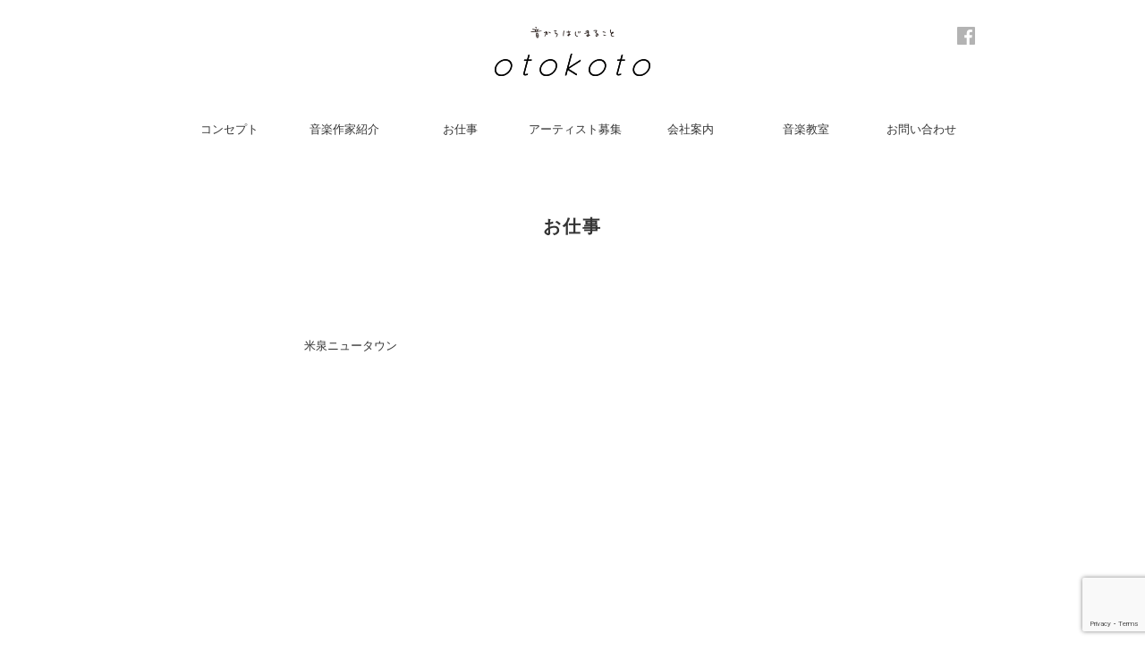

--- FILE ---
content_type: text/html; charset=UTF-8
request_url: https://www.otokoto.jp/2015/11/24/%E7%B1%B3%E6%B3%89%E3%83%8B%E3%83%A5%E3%83%BC%E3%82%BF%E3%82%A6%E3%83%B3/
body_size: 29172
content:
<!DOCTYPE html>
<html lang="ja">
<head>
	<!-- Global site tag (gtag.js) - Google Analytics -->
<script async src="https://www.googletagmanager.com/gtag/js?id=UA-70451694-1"></script>
<script>
  window.dataLayer = window.dataLayer || [];
  function gtag(){dataLayer.push(arguments);}
  gtag('js', new Date());

  gtag('config', 'UA-70451694-1');
</script>
<meta charset="UTF-8" />

<link rel="profile" href="https://gmpg.org/xfn/11" />
<link rel="stylesheet" type="text/css" media="all" href="https://www.otokoto.jp/wp/wp-content/themes/otokoto/style.css" />
<link rel="pingback" href="https://www.otokoto.jp/wp/xmlrpc.php" />

		<!-- All in One SEO 4.1.6.2 -->
		<title>米泉ニュータウン | otokoto</title>
		<meta name="description" content="music・lylics・sounddesign・vocal:谷口紀子" />
		<meta name="robots" content="max-image-preview:large" />
		<link rel="canonical" href="https://www.otokoto.jp/2015/11/24/%e7%b1%b3%e6%b3%89%e3%83%8b%e3%83%a5%e3%83%bc%e3%82%bf%e3%82%a6%e3%83%b3/" />
		<script type="application/ld+json" class="aioseo-schema">
			{"@context":"https:\/\/schema.org","@graph":[{"@type":"WebSite","@id":"https:\/\/www.otokoto.jp\/#website","url":"https:\/\/www.otokoto.jp\/","name":"otokoto","description":"\u97f3\u304b\u3089\u306f\u3058\u307e\u308b\u3053\u3068","inLanguage":"ja","publisher":{"@id":"https:\/\/www.otokoto.jp\/#organization"}},{"@type":"Organization","@id":"https:\/\/www.otokoto.jp\/#organization","name":"otokoto","url":"https:\/\/www.otokoto.jp\/"},{"@type":"BreadcrumbList","@id":"https:\/\/www.otokoto.jp\/2015\/11\/24\/%e7%b1%b3%e6%b3%89%e3%83%8b%e3%83%a5%e3%83%bc%e3%82%bf%e3%82%a6%e3%83%b3\/#breadcrumblist","itemListElement":[{"@type":"ListItem","@id":"https:\/\/www.otokoto.jp\/#listItem","position":1,"item":{"@type":"WebPage","@id":"https:\/\/www.otokoto.jp\/","name":"\u30db\u30fc\u30e0","description":"\u91d1\u6ca2\u3067\u30c6\u30ec\u30d3CM\u3001\u30e9\u30b8\u30aaCM\u3001\u30c6\u30ec\u30d3\u756a\u7d44\u3001\u30d7\u30ed\u30e2\u30fc\u30b7\u30e7\u30f3\u30d3\u30c7\u30aa\u3001\u6620\u753b\u3001\u821e\u53f0\u3001\u30a4\u30d9\u30f3\u30c8\u7b49\u306e\u97f3\u697d\u5236\u4f5c\u3092\u3059\u308botokoto\u306eweb\u30b5\u30a4\u30c8\u3067\u3059\u3002","url":"https:\/\/www.otokoto.jp\/"},"nextItem":"https:\/\/www.otokoto.jp\/2015\/#listItem"},{"@type":"ListItem","@id":"https:\/\/www.otokoto.jp\/2015\/#listItem","position":2,"item":{"@type":"WebPage","@id":"https:\/\/www.otokoto.jp\/2015\/","name":"2015","url":"https:\/\/www.otokoto.jp\/2015\/"},"nextItem":"https:\/\/www.otokoto.jp\/2015\/11\/#listItem","previousItem":"https:\/\/www.otokoto.jp\/#listItem"},{"@type":"ListItem","@id":"https:\/\/www.otokoto.jp\/2015\/11\/#listItem","position":3,"item":{"@type":"WebPage","@id":"https:\/\/www.otokoto.jp\/2015\/11\/","name":"November","url":"https:\/\/www.otokoto.jp\/2015\/11\/"},"nextItem":"https:\/\/www.otokoto.jp\/2015\/11\/24\/#listItem","previousItem":"https:\/\/www.otokoto.jp\/2015\/#listItem"},{"@type":"ListItem","@id":"https:\/\/www.otokoto.jp\/2015\/11\/24\/#listItem","position":4,"item":{"@type":"WebPage","@id":"https:\/\/www.otokoto.jp\/2015\/11\/24\/","name":"24","url":"https:\/\/www.otokoto.jp\/2015\/11\/24\/"},"nextItem":"https:\/\/www.otokoto.jp\/2015\/11\/24\/%e7%b1%b3%e6%b3%89%e3%83%8b%e3%83%a5%e3%83%bc%e3%82%bf%e3%82%a6%e3%83%b3\/#listItem","previousItem":"https:\/\/www.otokoto.jp\/2015\/11\/#listItem"},{"@type":"ListItem","@id":"https:\/\/www.otokoto.jp\/2015\/11\/24\/%e7%b1%b3%e6%b3%89%e3%83%8b%e3%83%a5%e3%83%bc%e3%82%bf%e3%82%a6%e3%83%b3\/#listItem","position":5,"item":{"@type":"WebPage","@id":"https:\/\/www.otokoto.jp\/2015\/11\/24\/%e7%b1%b3%e6%b3%89%e3%83%8b%e3%83%a5%e3%83%bc%e3%82%bf%e3%82%a6%e3%83%b3\/","name":"\u7c73\u6cc9\u30cb\u30e5\u30fc\u30bf\u30a6\u30f3","description":"music\u30fblylics\u30fbsounddesign\u30fbvocal:\u8c37\u53e3\u7d00\u5b50","url":"https:\/\/www.otokoto.jp\/2015\/11\/24\/%e7%b1%b3%e6%b3%89%e3%83%8b%e3%83%a5%e3%83%bc%e3%82%bf%e3%82%a6%e3%83%b3\/"},"previousItem":"https:\/\/www.otokoto.jp\/2015\/11\/24\/#listItem"}]},{"@type":"Person","@id":"https:\/\/www.otokoto.jp\/author\/recoder\/#author","url":"https:\/\/www.otokoto.jp\/author\/recoder\/","name":"recoder","image":{"@type":"ImageObject","@id":"https:\/\/www.otokoto.jp\/2015\/11\/24\/%e7%b1%b3%e6%b3%89%e3%83%8b%e3%83%a5%e3%83%bc%e3%82%bf%e3%82%a6%e3%83%b3\/#authorImage","url":"https:\/\/secure.gravatar.com\/avatar\/67f797340f3085d262357cd179f7cd10?s=96&d=mm&r=g","width":96,"height":96,"caption":"recoder"}},{"@type":"WebPage","@id":"https:\/\/www.otokoto.jp\/2015\/11\/24\/%e7%b1%b3%e6%b3%89%e3%83%8b%e3%83%a5%e3%83%bc%e3%82%bf%e3%82%a6%e3%83%b3\/#webpage","url":"https:\/\/www.otokoto.jp\/2015\/11\/24\/%e7%b1%b3%e6%b3%89%e3%83%8b%e3%83%a5%e3%83%bc%e3%82%bf%e3%82%a6%e3%83%b3\/","name":"\u7c73\u6cc9\u30cb\u30e5\u30fc\u30bf\u30a6\u30f3 | otokoto","description":"music\u30fblylics\u30fbsounddesign\u30fbvocal:\u8c37\u53e3\u7d00\u5b50","inLanguage":"ja","isPartOf":{"@id":"https:\/\/www.otokoto.jp\/#website"},"breadcrumb":{"@id":"https:\/\/www.otokoto.jp\/2015\/11\/24\/%e7%b1%b3%e6%b3%89%e3%83%8b%e3%83%a5%e3%83%bc%e3%82%bf%e3%82%a6%e3%83%b3\/#breadcrumblist"},"author":"https:\/\/www.otokoto.jp\/author\/recoder\/#author","creator":"https:\/\/www.otokoto.jp\/author\/recoder\/#author","image":{"@type":"ImageObject","@id":"https:\/\/www.otokoto.jp\/#mainImage","url":"https:\/\/www.otokoto.jp\/wp\/wp-content\/uploads\/2015\/11\/152.jpg","width":1280,"height":720},"primaryImageOfPage":{"@id":"https:\/\/www.otokoto.jp\/2015\/11\/24\/%e7%b1%b3%e6%b3%89%e3%83%8b%e3%83%a5%e3%83%bc%e3%82%bf%e3%82%a6%e3%83%b3\/#mainImage"},"datePublished":"2015-11-24T14:07:17+09:00","dateModified":"2016-05-20T06:20:24+09:00"},{"@type":"Article","@id":"https:\/\/www.otokoto.jp\/2015\/11\/24\/%e7%b1%b3%e6%b3%89%e3%83%8b%e3%83%a5%e3%83%bc%e3%82%bf%e3%82%a6%e3%83%b3\/#article","name":"\u7c73\u6cc9\u30cb\u30e5\u30fc\u30bf\u30a6\u30f3 | otokoto","description":"music\u30fblylics\u30fbsounddesign\u30fbvocal:\u8c37\u53e3\u7d00\u5b50","inLanguage":"ja","headline":"\u7c73\u6cc9\u30cb\u30e5\u30fc\u30bf\u30a6\u30f3","author":{"@id":"https:\/\/www.otokoto.jp\/author\/recoder\/#author"},"publisher":{"@id":"https:\/\/www.otokoto.jp\/#organization"},"datePublished":"2015-11-24T14:07:17+09:00","dateModified":"2016-05-20T06:20:24+09:00","articleSection":"\u672a\u5206\u985e","mainEntityOfPage":{"@id":"https:\/\/www.otokoto.jp\/2015\/11\/24\/%e7%b1%b3%e6%b3%89%e3%83%8b%e3%83%a5%e3%83%bc%e3%82%bf%e3%82%a6%e3%83%b3\/#webpage"},"isPartOf":{"@id":"https:\/\/www.otokoto.jp\/2015\/11\/24\/%e7%b1%b3%e6%b3%89%e3%83%8b%e3%83%a5%e3%83%bc%e3%82%bf%e3%82%a6%e3%83%b3\/#webpage"},"image":{"@type":"ImageObject","@id":"https:\/\/www.otokoto.jp\/#articleImage","url":"https:\/\/www.otokoto.jp\/wp\/wp-content\/uploads\/2015\/11\/152.jpg","width":1280,"height":720}}]}
		</script>
		<!-- All in One SEO -->

<link rel='dns-prefetch' href='//ajax.googleapis.com' />
<link rel='dns-prefetch' href='//www.google.com' />
<link rel='dns-prefetch' href='//s.w.org' />
<link rel="alternate" type="application/rss+xml" title="otokoto &raquo; フィード" href="https://www.otokoto.jp/feed/" />
<link rel="alternate" type="application/rss+xml" title="otokoto &raquo; コメントフィード" href="https://www.otokoto.jp/comments/feed/" />
<script type="text/javascript">
window._wpemojiSettings = {"baseUrl":"https:\/\/s.w.org\/images\/core\/emoji\/13.1.0\/72x72\/","ext":".png","svgUrl":"https:\/\/s.w.org\/images\/core\/emoji\/13.1.0\/svg\/","svgExt":".svg","source":{"concatemoji":"https:\/\/www.otokoto.jp\/wp\/wp-includes\/js\/wp-emoji-release.min.js?ver=5.9.12"}};
/*! This file is auto-generated */
!function(e,a,t){var n,r,o,i=a.createElement("canvas"),p=i.getContext&&i.getContext("2d");function s(e,t){var a=String.fromCharCode;p.clearRect(0,0,i.width,i.height),p.fillText(a.apply(this,e),0,0);e=i.toDataURL();return p.clearRect(0,0,i.width,i.height),p.fillText(a.apply(this,t),0,0),e===i.toDataURL()}function c(e){var t=a.createElement("script");t.src=e,t.defer=t.type="text/javascript",a.getElementsByTagName("head")[0].appendChild(t)}for(o=Array("flag","emoji"),t.supports={everything:!0,everythingExceptFlag:!0},r=0;r<o.length;r++)t.supports[o[r]]=function(e){if(!p||!p.fillText)return!1;switch(p.textBaseline="top",p.font="600 32px Arial",e){case"flag":return s([127987,65039,8205,9895,65039],[127987,65039,8203,9895,65039])?!1:!s([55356,56826,55356,56819],[55356,56826,8203,55356,56819])&&!s([55356,57332,56128,56423,56128,56418,56128,56421,56128,56430,56128,56423,56128,56447],[55356,57332,8203,56128,56423,8203,56128,56418,8203,56128,56421,8203,56128,56430,8203,56128,56423,8203,56128,56447]);case"emoji":return!s([10084,65039,8205,55357,56613],[10084,65039,8203,55357,56613])}return!1}(o[r]),t.supports.everything=t.supports.everything&&t.supports[o[r]],"flag"!==o[r]&&(t.supports.everythingExceptFlag=t.supports.everythingExceptFlag&&t.supports[o[r]]);t.supports.everythingExceptFlag=t.supports.everythingExceptFlag&&!t.supports.flag,t.DOMReady=!1,t.readyCallback=function(){t.DOMReady=!0},t.supports.everything||(n=function(){t.readyCallback()},a.addEventListener?(a.addEventListener("DOMContentLoaded",n,!1),e.addEventListener("load",n,!1)):(e.attachEvent("onload",n),a.attachEvent("onreadystatechange",function(){"complete"===a.readyState&&t.readyCallback()})),(n=t.source||{}).concatemoji?c(n.concatemoji):n.wpemoji&&n.twemoji&&(c(n.twemoji),c(n.wpemoji)))}(window,document,window._wpemojiSettings);
</script>
<style type="text/css">
img.wp-smiley,
img.emoji {
	display: inline !important;
	border: none !important;
	box-shadow: none !important;
	height: 1em !important;
	width: 1em !important;
	margin: 0 0.07em !important;
	vertical-align: -0.1em !important;
	background: none !important;
	padding: 0 !important;
}
</style>
	<link rel='stylesheet' id='wp-block-library-css'  href='https://www.otokoto.jp/wp/wp-includes/css/dist/block-library/style.min.css?ver=5.9.12' type='text/css' media='all' />
<style id='wp-block-library-theme-inline-css' type='text/css'>
.wp-block-audio figcaption{color:#555;font-size:13px;text-align:center}.is-dark-theme .wp-block-audio figcaption{color:hsla(0,0%,100%,.65)}.wp-block-code>code{font-family:Menlo,Consolas,monaco,monospace;color:#1e1e1e;padding:.8em 1em;border:1px solid #ddd;border-radius:4px}.wp-block-embed figcaption{color:#555;font-size:13px;text-align:center}.is-dark-theme .wp-block-embed figcaption{color:hsla(0,0%,100%,.65)}.blocks-gallery-caption{color:#555;font-size:13px;text-align:center}.is-dark-theme .blocks-gallery-caption{color:hsla(0,0%,100%,.65)}.wp-block-image figcaption{color:#555;font-size:13px;text-align:center}.is-dark-theme .wp-block-image figcaption{color:hsla(0,0%,100%,.65)}.wp-block-pullquote{border-top:4px solid;border-bottom:4px solid;margin-bottom:1.75em;color:currentColor}.wp-block-pullquote__citation,.wp-block-pullquote cite,.wp-block-pullquote footer{color:currentColor;text-transform:uppercase;font-size:.8125em;font-style:normal}.wp-block-quote{border-left:.25em solid;margin:0 0 1.75em;padding-left:1em}.wp-block-quote cite,.wp-block-quote footer{color:currentColor;font-size:.8125em;position:relative;font-style:normal}.wp-block-quote.has-text-align-right{border-left:none;border-right:.25em solid;padding-left:0;padding-right:1em}.wp-block-quote.has-text-align-center{border:none;padding-left:0}.wp-block-quote.is-large,.wp-block-quote.is-style-large,.wp-block-quote.is-style-plain{border:none}.wp-block-search .wp-block-search__label{font-weight:700}.wp-block-group:where(.has-background){padding:1.25em 2.375em}.wp-block-separator{border:none;border-bottom:2px solid;margin-left:auto;margin-right:auto;opacity:.4}.wp-block-separator:not(.is-style-wide):not(.is-style-dots){width:100px}.wp-block-separator.has-background:not(.is-style-dots){border-bottom:none;height:1px}.wp-block-separator.has-background:not(.is-style-wide):not(.is-style-dots){height:2px}.wp-block-table thead{border-bottom:3px solid}.wp-block-table tfoot{border-top:3px solid}.wp-block-table td,.wp-block-table th{padding:.5em;border:1px solid;word-break:normal}.wp-block-table figcaption{color:#555;font-size:13px;text-align:center}.is-dark-theme .wp-block-table figcaption{color:hsla(0,0%,100%,.65)}.wp-block-video figcaption{color:#555;font-size:13px;text-align:center}.is-dark-theme .wp-block-video figcaption{color:hsla(0,0%,100%,.65)}.wp-block-template-part.has-background{padding:1.25em 2.375em;margin-top:0;margin-bottom:0}
</style>
<style id='global-styles-inline-css' type='text/css'>
body{--wp--preset--color--black: #000;--wp--preset--color--cyan-bluish-gray: #abb8c3;--wp--preset--color--white: #fff;--wp--preset--color--pale-pink: #f78da7;--wp--preset--color--vivid-red: #cf2e2e;--wp--preset--color--luminous-vivid-orange: #ff6900;--wp--preset--color--luminous-vivid-amber: #fcb900;--wp--preset--color--light-green-cyan: #7bdcb5;--wp--preset--color--vivid-green-cyan: #00d084;--wp--preset--color--pale-cyan-blue: #8ed1fc;--wp--preset--color--vivid-cyan-blue: #0693e3;--wp--preset--color--vivid-purple: #9b51e0;--wp--preset--color--blue: #0066cc;--wp--preset--color--medium-gray: #666;--wp--preset--color--light-gray: #f1f1f1;--wp--preset--gradient--vivid-cyan-blue-to-vivid-purple: linear-gradient(135deg,rgba(6,147,227,1) 0%,rgb(155,81,224) 100%);--wp--preset--gradient--light-green-cyan-to-vivid-green-cyan: linear-gradient(135deg,rgb(122,220,180) 0%,rgb(0,208,130) 100%);--wp--preset--gradient--luminous-vivid-amber-to-luminous-vivid-orange: linear-gradient(135deg,rgba(252,185,0,1) 0%,rgba(255,105,0,1) 100%);--wp--preset--gradient--luminous-vivid-orange-to-vivid-red: linear-gradient(135deg,rgba(255,105,0,1) 0%,rgb(207,46,46) 100%);--wp--preset--gradient--very-light-gray-to-cyan-bluish-gray: linear-gradient(135deg,rgb(238,238,238) 0%,rgb(169,184,195) 100%);--wp--preset--gradient--cool-to-warm-spectrum: linear-gradient(135deg,rgb(74,234,220) 0%,rgb(151,120,209) 20%,rgb(207,42,186) 40%,rgb(238,44,130) 60%,rgb(251,105,98) 80%,rgb(254,248,76) 100%);--wp--preset--gradient--blush-light-purple: linear-gradient(135deg,rgb(255,206,236) 0%,rgb(152,150,240) 100%);--wp--preset--gradient--blush-bordeaux: linear-gradient(135deg,rgb(254,205,165) 0%,rgb(254,45,45) 50%,rgb(107,0,62) 100%);--wp--preset--gradient--luminous-dusk: linear-gradient(135deg,rgb(255,203,112) 0%,rgb(199,81,192) 50%,rgb(65,88,208) 100%);--wp--preset--gradient--pale-ocean: linear-gradient(135deg,rgb(255,245,203) 0%,rgb(182,227,212) 50%,rgb(51,167,181) 100%);--wp--preset--gradient--electric-grass: linear-gradient(135deg,rgb(202,248,128) 0%,rgb(113,206,126) 100%);--wp--preset--gradient--midnight: linear-gradient(135deg,rgb(2,3,129) 0%,rgb(40,116,252) 100%);--wp--preset--duotone--dark-grayscale: url('#wp-duotone-dark-grayscale');--wp--preset--duotone--grayscale: url('#wp-duotone-grayscale');--wp--preset--duotone--purple-yellow: url('#wp-duotone-purple-yellow');--wp--preset--duotone--blue-red: url('#wp-duotone-blue-red');--wp--preset--duotone--midnight: url('#wp-duotone-midnight');--wp--preset--duotone--magenta-yellow: url('#wp-duotone-magenta-yellow');--wp--preset--duotone--purple-green: url('#wp-duotone-purple-green');--wp--preset--duotone--blue-orange: url('#wp-duotone-blue-orange');--wp--preset--font-size--small: 13px;--wp--preset--font-size--medium: 20px;--wp--preset--font-size--large: 36px;--wp--preset--font-size--x-large: 42px;}.has-black-color{color: var(--wp--preset--color--black) !important;}.has-cyan-bluish-gray-color{color: var(--wp--preset--color--cyan-bluish-gray) !important;}.has-white-color{color: var(--wp--preset--color--white) !important;}.has-pale-pink-color{color: var(--wp--preset--color--pale-pink) !important;}.has-vivid-red-color{color: var(--wp--preset--color--vivid-red) !important;}.has-luminous-vivid-orange-color{color: var(--wp--preset--color--luminous-vivid-orange) !important;}.has-luminous-vivid-amber-color{color: var(--wp--preset--color--luminous-vivid-amber) !important;}.has-light-green-cyan-color{color: var(--wp--preset--color--light-green-cyan) !important;}.has-vivid-green-cyan-color{color: var(--wp--preset--color--vivid-green-cyan) !important;}.has-pale-cyan-blue-color{color: var(--wp--preset--color--pale-cyan-blue) !important;}.has-vivid-cyan-blue-color{color: var(--wp--preset--color--vivid-cyan-blue) !important;}.has-vivid-purple-color{color: var(--wp--preset--color--vivid-purple) !important;}.has-black-background-color{background-color: var(--wp--preset--color--black) !important;}.has-cyan-bluish-gray-background-color{background-color: var(--wp--preset--color--cyan-bluish-gray) !important;}.has-white-background-color{background-color: var(--wp--preset--color--white) !important;}.has-pale-pink-background-color{background-color: var(--wp--preset--color--pale-pink) !important;}.has-vivid-red-background-color{background-color: var(--wp--preset--color--vivid-red) !important;}.has-luminous-vivid-orange-background-color{background-color: var(--wp--preset--color--luminous-vivid-orange) !important;}.has-luminous-vivid-amber-background-color{background-color: var(--wp--preset--color--luminous-vivid-amber) !important;}.has-light-green-cyan-background-color{background-color: var(--wp--preset--color--light-green-cyan) !important;}.has-vivid-green-cyan-background-color{background-color: var(--wp--preset--color--vivid-green-cyan) !important;}.has-pale-cyan-blue-background-color{background-color: var(--wp--preset--color--pale-cyan-blue) !important;}.has-vivid-cyan-blue-background-color{background-color: var(--wp--preset--color--vivid-cyan-blue) !important;}.has-vivid-purple-background-color{background-color: var(--wp--preset--color--vivid-purple) !important;}.has-black-border-color{border-color: var(--wp--preset--color--black) !important;}.has-cyan-bluish-gray-border-color{border-color: var(--wp--preset--color--cyan-bluish-gray) !important;}.has-white-border-color{border-color: var(--wp--preset--color--white) !important;}.has-pale-pink-border-color{border-color: var(--wp--preset--color--pale-pink) !important;}.has-vivid-red-border-color{border-color: var(--wp--preset--color--vivid-red) !important;}.has-luminous-vivid-orange-border-color{border-color: var(--wp--preset--color--luminous-vivid-orange) !important;}.has-luminous-vivid-amber-border-color{border-color: var(--wp--preset--color--luminous-vivid-amber) !important;}.has-light-green-cyan-border-color{border-color: var(--wp--preset--color--light-green-cyan) !important;}.has-vivid-green-cyan-border-color{border-color: var(--wp--preset--color--vivid-green-cyan) !important;}.has-pale-cyan-blue-border-color{border-color: var(--wp--preset--color--pale-cyan-blue) !important;}.has-vivid-cyan-blue-border-color{border-color: var(--wp--preset--color--vivid-cyan-blue) !important;}.has-vivid-purple-border-color{border-color: var(--wp--preset--color--vivid-purple) !important;}.has-vivid-cyan-blue-to-vivid-purple-gradient-background{background: var(--wp--preset--gradient--vivid-cyan-blue-to-vivid-purple) !important;}.has-light-green-cyan-to-vivid-green-cyan-gradient-background{background: var(--wp--preset--gradient--light-green-cyan-to-vivid-green-cyan) !important;}.has-luminous-vivid-amber-to-luminous-vivid-orange-gradient-background{background: var(--wp--preset--gradient--luminous-vivid-amber-to-luminous-vivid-orange) !important;}.has-luminous-vivid-orange-to-vivid-red-gradient-background{background: var(--wp--preset--gradient--luminous-vivid-orange-to-vivid-red) !important;}.has-very-light-gray-to-cyan-bluish-gray-gradient-background{background: var(--wp--preset--gradient--very-light-gray-to-cyan-bluish-gray) !important;}.has-cool-to-warm-spectrum-gradient-background{background: var(--wp--preset--gradient--cool-to-warm-spectrum) !important;}.has-blush-light-purple-gradient-background{background: var(--wp--preset--gradient--blush-light-purple) !important;}.has-blush-bordeaux-gradient-background{background: var(--wp--preset--gradient--blush-bordeaux) !important;}.has-luminous-dusk-gradient-background{background: var(--wp--preset--gradient--luminous-dusk) !important;}.has-pale-ocean-gradient-background{background: var(--wp--preset--gradient--pale-ocean) !important;}.has-electric-grass-gradient-background{background: var(--wp--preset--gradient--electric-grass) !important;}.has-midnight-gradient-background{background: var(--wp--preset--gradient--midnight) !important;}.has-small-font-size{font-size: var(--wp--preset--font-size--small) !important;}.has-medium-font-size{font-size: var(--wp--preset--font-size--medium) !important;}.has-large-font-size{font-size: var(--wp--preset--font-size--large) !important;}.has-x-large-font-size{font-size: var(--wp--preset--font-size--x-large) !important;}
</style>
<link rel='stylesheet' id='contact-form-7-css'  href='https://www.otokoto.jp/wp/wp-content/plugins/contact-form-7/includes/css/styles.css?ver=5.5.4' type='text/css' media='all' />
<link rel='stylesheet' id='twentyten-block-style-css'  href='https://www.otokoto.jp/wp/wp-content/themes/twentyten/blocks.css?ver=20181218' type='text/css' media='all' />
<script type='text/javascript' src='//ajax.googleapis.com/ajax/libs/jquery/1.9.1/jquery.min.js?ver=1.9.1' id='jquery-js'></script>
<script type='text/javascript' src='https://www.otokoto.jp/wp/wp-content/themes/otokoto/js/rollover_jq.js?ver=1.0' id='rollover-js'></script>
<script type='text/javascript' src='https://www.otokoto.jp/wp/wp-content/themes/otokoto/js/footerFixed.js?ver=1.0' id='footerFixed-js'></script>
<script type='text/javascript' src='https://www.otokoto.jp/wp/wp-content/themes/otokoto/js/pagetop.js?ver=1.0' id='pagetop-js'></script>
<script type='text/javascript' src='https://www.otokoto.jp/wp/wp-content/themes/otokoto/js/pianoPlay.js?ver=1.0' id='pianoPlay-js'></script>
<link rel="https://api.w.org/" href="https://www.otokoto.jp/wp-json/" /><link rel="alternate" type="application/json" href="https://www.otokoto.jp/wp-json/wp/v2/posts/152" /><link rel="EditURI" type="application/rsd+xml" title="RSD" href="https://www.otokoto.jp/wp/xmlrpc.php?rsd" />
<link rel="wlwmanifest" type="application/wlwmanifest+xml" href="https://www.otokoto.jp/wp/wp-includes/wlwmanifest.xml" /> 
<meta name="generator" content="WordPress 5.9.12" />
<link rel='shortlink' href='https://www.otokoto.jp/?p=152' />
<link rel="alternate" type="application/json+oembed" href="https://www.otokoto.jp/wp-json/oembed/1.0/embed?url=https%3A%2F%2Fwww.otokoto.jp%2F2015%2F11%2F24%2F%25e7%25b1%25b3%25e6%25b3%2589%25e3%2583%258b%25e3%2583%25a5%25e3%2583%25bc%25e3%2582%25bf%25e3%2582%25a6%25e3%2583%25b3%2F" />
<link rel="alternate" type="text/xml+oembed" href="https://www.otokoto.jp/wp-json/oembed/1.0/embed?url=https%3A%2F%2Fwww.otokoto.jp%2F2015%2F11%2F24%2F%25e7%25b1%25b3%25e6%25b3%2589%25e3%2583%258b%25e3%2583%25a5%25e3%2583%25bc%25e3%2582%25bf%25e3%2582%25a6%25e3%2583%25b3%2F&#038;format=xml" />
</head>

<body data-rsssl=1 class="post-template-default single single-post postid-152 single-format-standard">
<div id="wrapper" class="feed">
	<div id="header">
		<div class="social_btn">
			<a href="https://www.facebook.com/otokoto.jp/?fref=ts" target="_blank"><img src="https://www.otokoto.jp/wp/wp-content/themes/otokoto/images/facebook_bottom.gif" width="20" height="20"></a>
		</div>
		<div id="logo"><a href="https://www.otokoto.jp"><img src="https://www.otokoto.jp/wp/wp-content/themes/otokoto/images/logo.gif" width="174" height="55"></a></div>
        	<ul id="globalmenu">
        		<li><a href="concept/">コンセプト</a></li>
            		<li><a href="musician/">音楽作家紹介</a></li>
            		<li><a href="works/">お仕事</a></li>
            		<li><a href="recruit/">アーティスト募集</a></li>
            		<li><a href="about/">会社案内</a></li>
            		<li><a href="school/">音楽教室</a></li>
			<li><a href="contact/">お問い合わせ</a></li>
        	</ul>
	</div><!-- #header -->

	<div id="main">

		<div id="container">
			<div id="content" class="works" role="main">
				<div class="textbox">
					<h3>お仕事</h3>
			

				<!-- <div id="nav-above" class="navigation">
					<div class="nav-previous"><a href="https://www.otokoto.jp/2015/11/24/%e8%91%ac%e7%a5%ad%e5%bc%8f%e5%85%b8%e3%82%b7%e3%82%aa%e3%82%bf%e3%83%8b/" rel="prev"><span class="meta-nav">&larr;</span> 葬祭式典シオタニ</a></div>
					<div class="nav-next"><a href="https://www.otokoto.jp/2015/12/09/lady-kaga%ef%bc%88%e3%83%ac%e3%83%87%e3%82%a3%e3%83%bc%e3%83%bb%e3%82%ab%e3%82%ac%ef%bc%89pv%e3%80%8c%e3%81%8b%e3%81%8c%e3%82%84%e3%81%8d%e3%80%8d%e7%af%87-%e3%83%8e%e3%83%bc%e3%82%ab%e3%83%83/" rel="next">LADY KAGA PV「かがやき」篇 <span class="meta-nav">&rarr;</span></a></div>
				</div> --><!-- #nav-above -->

				<div id="post-152" class="post-152 post type-post status-publish format-standard has-post-thumbnail hentry category-1">
					<div class="works_single">
					<h2 class="entry-title">米泉ニュータウン</h2>

					<!-- <div class="entry-meta">
						<span class="meta-prep meta-prep-author">投稿日:</span> <a href="https://www.otokoto.jp/2015/11/24/%e7%b1%b3%e6%b3%89%e3%83%8b%e3%83%a5%e3%83%bc%e3%82%bf%e3%82%a6%e3%83%b3/" title="11:07 PM" rel="bookmark"><span class="entry-date">2015年11月24日</span></a> <span class="meta-sep">作成者:</span> <span class="author vcard"><a class="url fn n" href="https://www.otokoto.jp/author/recoder/" title="recoder の投稿をすべて表示">recoder</a></span>					</div> --><!-- .entry-meta -->

					<div class="entry-content">
						<p><iframe width="640" height="360" src="https://www.youtube.com/embed/GdK8EsVvEpE?feature=oembed" frameborder="0" allowfullscreen></iframe></p>
<p>music・lylics・sounddesign・vocal:谷口紀子</p>
											</div><!-- .entry-content -->


					<!-- <div class="entry-utility">
						カテゴリー: <a href="https://www.otokoto.jp/category/%e6%9c%aa%e5%88%86%e9%a1%9e/" rel="category tag">未分類</a> <a href="https://www.otokoto.jp/2015/11/24/%e7%b1%b3%e6%b3%89%e3%83%8b%e3%83%a5%e3%83%bc%e3%82%bf%e3%82%a6%e3%83%b3/" title="米泉ニュータウン へのパーマリンク" rel="bookmark">パーマリンク</a>											</div> --><!-- .entry-utility -->
					</div>
				</div><!-- #post-## -->

				<!-- <div id="nav-below" class="navigation">
					<div class="nav-previous"><a href="https://www.otokoto.jp/2015/11/24/%e8%91%ac%e7%a5%ad%e5%bc%8f%e5%85%b8%e3%82%b7%e3%82%aa%e3%82%bf%e3%83%8b/" rel="prev"><span class="meta-nav">&larr;</span> 葬祭式典シオタニ</a></div>
					<div class="nav-next"><a href="https://www.otokoto.jp/2015/12/09/lady-kaga%ef%bc%88%e3%83%ac%e3%83%87%e3%82%a3%e3%83%bc%e3%83%bb%e3%82%ab%e3%82%ac%ef%bc%89pv%e3%80%8c%e3%81%8b%e3%81%8c%e3%82%84%e3%81%8d%e3%80%8d%e7%af%87-%e3%83%8e%e3%83%bc%e3%82%ab%e3%83%83/" rel="next">LADY KAGA PV「かがやき」篇 <span class="meta-nav">&rarr;</span></a></div>
				</div> --><!-- #nav-below -->

				
			<div id="comments">




</div><!-- #comments -->

<div class="contact_button">
	<a href="contact/"><img src="https://www.otokoto.jp/wp/wp-content/uploads/2015/11/contact_btn.gif" alt="お仕事のご依頼、お問い合わせはこちら" width="600" height="30" class="btn" /></a>
</div>
				</div>
			</div><!-- #content -->
		</div><!-- #container -->

	</div><!-- #main -->

	<div id="footer" role="contenting">
		<div class="totop">
			<img src="https://www.otokoto.jp/wp/wp-content/themes/otokoto/images/totop_btn.gif" width="90" height=20" />
		</div>
		<div class="footer_img">
			<img src="https://www.otokoto.jp/wp/wp-content/themes/otokoto/images/footer_img.gif" width="900" height="93" />
		</div>
		<small>Copyright &copy; otokoto LLC. All Right Reserved.</small>
	</div><!-- #footer -->

</div><!-- #wrapper -->

<script type='text/javascript' src='https://www.otokoto.jp/wp/wp-includes/js/comment-reply.min.js?ver=5.9.12' id='comment-reply-js'></script>
<script type='text/javascript' src='https://www.otokoto.jp/wp/wp-includes/js/dist/vendor/regenerator-runtime.min.js?ver=0.13.9' id='regenerator-runtime-js'></script>
<script type='text/javascript' src='https://www.otokoto.jp/wp/wp-includes/js/dist/vendor/wp-polyfill.min.js?ver=3.15.0' id='wp-polyfill-js'></script>
<script type='text/javascript' id='contact-form-7-js-extra'>
/* <![CDATA[ */
var wpcf7 = {"api":{"root":"https:\/\/www.otokoto.jp\/wp-json\/","namespace":"contact-form-7\/v1"}};
/* ]]> */
</script>
<script type='text/javascript' src='https://www.otokoto.jp/wp/wp-content/plugins/contact-form-7/includes/js/index.js?ver=5.5.4' id='contact-form-7-js'></script>
<script type='text/javascript' src='https://www.google.com/recaptcha/api.js?render=6Le1dU0eAAAAAG9zsQLjkzaycYyqGBuJqhR3r5Ly&#038;ver=3.0' id='google-recaptcha-js'></script>
<script type='text/javascript' id='wpcf7-recaptcha-js-extra'>
/* <![CDATA[ */
var wpcf7_recaptcha = {"sitekey":"6Le1dU0eAAAAAG9zsQLjkzaycYyqGBuJqhR3r5Ly","actions":{"homepage":"homepage","contactform":"contactform"}};
/* ]]> */
</script>
<script type='text/javascript' src='https://www.otokoto.jp/wp/wp-content/plugins/contact-form-7/modules/recaptcha/index.js?ver=5.5.4' id='wpcf7-recaptcha-js'></script>
</body>
</html>

--- FILE ---
content_type: text/html; charset=utf-8
request_url: https://www.google.com/recaptcha/api2/anchor?ar=1&k=6Le1dU0eAAAAAG9zsQLjkzaycYyqGBuJqhR3r5Ly&co=aHR0cHM6Ly93d3cub3Rva290by5qcDo0NDM.&hl=en&v=PoyoqOPhxBO7pBk68S4YbpHZ&size=invisible&anchor-ms=20000&execute-ms=30000&cb=849kehm3utx1
body_size: 48651
content:
<!DOCTYPE HTML><html dir="ltr" lang="en"><head><meta http-equiv="Content-Type" content="text/html; charset=UTF-8">
<meta http-equiv="X-UA-Compatible" content="IE=edge">
<title>reCAPTCHA</title>
<style type="text/css">
/* cyrillic-ext */
@font-face {
  font-family: 'Roboto';
  font-style: normal;
  font-weight: 400;
  font-stretch: 100%;
  src: url(//fonts.gstatic.com/s/roboto/v48/KFO7CnqEu92Fr1ME7kSn66aGLdTylUAMa3GUBHMdazTgWw.woff2) format('woff2');
  unicode-range: U+0460-052F, U+1C80-1C8A, U+20B4, U+2DE0-2DFF, U+A640-A69F, U+FE2E-FE2F;
}
/* cyrillic */
@font-face {
  font-family: 'Roboto';
  font-style: normal;
  font-weight: 400;
  font-stretch: 100%;
  src: url(//fonts.gstatic.com/s/roboto/v48/KFO7CnqEu92Fr1ME7kSn66aGLdTylUAMa3iUBHMdazTgWw.woff2) format('woff2');
  unicode-range: U+0301, U+0400-045F, U+0490-0491, U+04B0-04B1, U+2116;
}
/* greek-ext */
@font-face {
  font-family: 'Roboto';
  font-style: normal;
  font-weight: 400;
  font-stretch: 100%;
  src: url(//fonts.gstatic.com/s/roboto/v48/KFO7CnqEu92Fr1ME7kSn66aGLdTylUAMa3CUBHMdazTgWw.woff2) format('woff2');
  unicode-range: U+1F00-1FFF;
}
/* greek */
@font-face {
  font-family: 'Roboto';
  font-style: normal;
  font-weight: 400;
  font-stretch: 100%;
  src: url(//fonts.gstatic.com/s/roboto/v48/KFO7CnqEu92Fr1ME7kSn66aGLdTylUAMa3-UBHMdazTgWw.woff2) format('woff2');
  unicode-range: U+0370-0377, U+037A-037F, U+0384-038A, U+038C, U+038E-03A1, U+03A3-03FF;
}
/* math */
@font-face {
  font-family: 'Roboto';
  font-style: normal;
  font-weight: 400;
  font-stretch: 100%;
  src: url(//fonts.gstatic.com/s/roboto/v48/KFO7CnqEu92Fr1ME7kSn66aGLdTylUAMawCUBHMdazTgWw.woff2) format('woff2');
  unicode-range: U+0302-0303, U+0305, U+0307-0308, U+0310, U+0312, U+0315, U+031A, U+0326-0327, U+032C, U+032F-0330, U+0332-0333, U+0338, U+033A, U+0346, U+034D, U+0391-03A1, U+03A3-03A9, U+03B1-03C9, U+03D1, U+03D5-03D6, U+03F0-03F1, U+03F4-03F5, U+2016-2017, U+2034-2038, U+203C, U+2040, U+2043, U+2047, U+2050, U+2057, U+205F, U+2070-2071, U+2074-208E, U+2090-209C, U+20D0-20DC, U+20E1, U+20E5-20EF, U+2100-2112, U+2114-2115, U+2117-2121, U+2123-214F, U+2190, U+2192, U+2194-21AE, U+21B0-21E5, U+21F1-21F2, U+21F4-2211, U+2213-2214, U+2216-22FF, U+2308-230B, U+2310, U+2319, U+231C-2321, U+2336-237A, U+237C, U+2395, U+239B-23B7, U+23D0, U+23DC-23E1, U+2474-2475, U+25AF, U+25B3, U+25B7, U+25BD, U+25C1, U+25CA, U+25CC, U+25FB, U+266D-266F, U+27C0-27FF, U+2900-2AFF, U+2B0E-2B11, U+2B30-2B4C, U+2BFE, U+3030, U+FF5B, U+FF5D, U+1D400-1D7FF, U+1EE00-1EEFF;
}
/* symbols */
@font-face {
  font-family: 'Roboto';
  font-style: normal;
  font-weight: 400;
  font-stretch: 100%;
  src: url(//fonts.gstatic.com/s/roboto/v48/KFO7CnqEu92Fr1ME7kSn66aGLdTylUAMaxKUBHMdazTgWw.woff2) format('woff2');
  unicode-range: U+0001-000C, U+000E-001F, U+007F-009F, U+20DD-20E0, U+20E2-20E4, U+2150-218F, U+2190, U+2192, U+2194-2199, U+21AF, U+21E6-21F0, U+21F3, U+2218-2219, U+2299, U+22C4-22C6, U+2300-243F, U+2440-244A, U+2460-24FF, U+25A0-27BF, U+2800-28FF, U+2921-2922, U+2981, U+29BF, U+29EB, U+2B00-2BFF, U+4DC0-4DFF, U+FFF9-FFFB, U+10140-1018E, U+10190-1019C, U+101A0, U+101D0-101FD, U+102E0-102FB, U+10E60-10E7E, U+1D2C0-1D2D3, U+1D2E0-1D37F, U+1F000-1F0FF, U+1F100-1F1AD, U+1F1E6-1F1FF, U+1F30D-1F30F, U+1F315, U+1F31C, U+1F31E, U+1F320-1F32C, U+1F336, U+1F378, U+1F37D, U+1F382, U+1F393-1F39F, U+1F3A7-1F3A8, U+1F3AC-1F3AF, U+1F3C2, U+1F3C4-1F3C6, U+1F3CA-1F3CE, U+1F3D4-1F3E0, U+1F3ED, U+1F3F1-1F3F3, U+1F3F5-1F3F7, U+1F408, U+1F415, U+1F41F, U+1F426, U+1F43F, U+1F441-1F442, U+1F444, U+1F446-1F449, U+1F44C-1F44E, U+1F453, U+1F46A, U+1F47D, U+1F4A3, U+1F4B0, U+1F4B3, U+1F4B9, U+1F4BB, U+1F4BF, U+1F4C8-1F4CB, U+1F4D6, U+1F4DA, U+1F4DF, U+1F4E3-1F4E6, U+1F4EA-1F4ED, U+1F4F7, U+1F4F9-1F4FB, U+1F4FD-1F4FE, U+1F503, U+1F507-1F50B, U+1F50D, U+1F512-1F513, U+1F53E-1F54A, U+1F54F-1F5FA, U+1F610, U+1F650-1F67F, U+1F687, U+1F68D, U+1F691, U+1F694, U+1F698, U+1F6AD, U+1F6B2, U+1F6B9-1F6BA, U+1F6BC, U+1F6C6-1F6CF, U+1F6D3-1F6D7, U+1F6E0-1F6EA, U+1F6F0-1F6F3, U+1F6F7-1F6FC, U+1F700-1F7FF, U+1F800-1F80B, U+1F810-1F847, U+1F850-1F859, U+1F860-1F887, U+1F890-1F8AD, U+1F8B0-1F8BB, U+1F8C0-1F8C1, U+1F900-1F90B, U+1F93B, U+1F946, U+1F984, U+1F996, U+1F9E9, U+1FA00-1FA6F, U+1FA70-1FA7C, U+1FA80-1FA89, U+1FA8F-1FAC6, U+1FACE-1FADC, U+1FADF-1FAE9, U+1FAF0-1FAF8, U+1FB00-1FBFF;
}
/* vietnamese */
@font-face {
  font-family: 'Roboto';
  font-style: normal;
  font-weight: 400;
  font-stretch: 100%;
  src: url(//fonts.gstatic.com/s/roboto/v48/KFO7CnqEu92Fr1ME7kSn66aGLdTylUAMa3OUBHMdazTgWw.woff2) format('woff2');
  unicode-range: U+0102-0103, U+0110-0111, U+0128-0129, U+0168-0169, U+01A0-01A1, U+01AF-01B0, U+0300-0301, U+0303-0304, U+0308-0309, U+0323, U+0329, U+1EA0-1EF9, U+20AB;
}
/* latin-ext */
@font-face {
  font-family: 'Roboto';
  font-style: normal;
  font-weight: 400;
  font-stretch: 100%;
  src: url(//fonts.gstatic.com/s/roboto/v48/KFO7CnqEu92Fr1ME7kSn66aGLdTylUAMa3KUBHMdazTgWw.woff2) format('woff2');
  unicode-range: U+0100-02BA, U+02BD-02C5, U+02C7-02CC, U+02CE-02D7, U+02DD-02FF, U+0304, U+0308, U+0329, U+1D00-1DBF, U+1E00-1E9F, U+1EF2-1EFF, U+2020, U+20A0-20AB, U+20AD-20C0, U+2113, U+2C60-2C7F, U+A720-A7FF;
}
/* latin */
@font-face {
  font-family: 'Roboto';
  font-style: normal;
  font-weight: 400;
  font-stretch: 100%;
  src: url(//fonts.gstatic.com/s/roboto/v48/KFO7CnqEu92Fr1ME7kSn66aGLdTylUAMa3yUBHMdazQ.woff2) format('woff2');
  unicode-range: U+0000-00FF, U+0131, U+0152-0153, U+02BB-02BC, U+02C6, U+02DA, U+02DC, U+0304, U+0308, U+0329, U+2000-206F, U+20AC, U+2122, U+2191, U+2193, U+2212, U+2215, U+FEFF, U+FFFD;
}
/* cyrillic-ext */
@font-face {
  font-family: 'Roboto';
  font-style: normal;
  font-weight: 500;
  font-stretch: 100%;
  src: url(//fonts.gstatic.com/s/roboto/v48/KFO7CnqEu92Fr1ME7kSn66aGLdTylUAMa3GUBHMdazTgWw.woff2) format('woff2');
  unicode-range: U+0460-052F, U+1C80-1C8A, U+20B4, U+2DE0-2DFF, U+A640-A69F, U+FE2E-FE2F;
}
/* cyrillic */
@font-face {
  font-family: 'Roboto';
  font-style: normal;
  font-weight: 500;
  font-stretch: 100%;
  src: url(//fonts.gstatic.com/s/roboto/v48/KFO7CnqEu92Fr1ME7kSn66aGLdTylUAMa3iUBHMdazTgWw.woff2) format('woff2');
  unicode-range: U+0301, U+0400-045F, U+0490-0491, U+04B0-04B1, U+2116;
}
/* greek-ext */
@font-face {
  font-family: 'Roboto';
  font-style: normal;
  font-weight: 500;
  font-stretch: 100%;
  src: url(//fonts.gstatic.com/s/roboto/v48/KFO7CnqEu92Fr1ME7kSn66aGLdTylUAMa3CUBHMdazTgWw.woff2) format('woff2');
  unicode-range: U+1F00-1FFF;
}
/* greek */
@font-face {
  font-family: 'Roboto';
  font-style: normal;
  font-weight: 500;
  font-stretch: 100%;
  src: url(//fonts.gstatic.com/s/roboto/v48/KFO7CnqEu92Fr1ME7kSn66aGLdTylUAMa3-UBHMdazTgWw.woff2) format('woff2');
  unicode-range: U+0370-0377, U+037A-037F, U+0384-038A, U+038C, U+038E-03A1, U+03A3-03FF;
}
/* math */
@font-face {
  font-family: 'Roboto';
  font-style: normal;
  font-weight: 500;
  font-stretch: 100%;
  src: url(//fonts.gstatic.com/s/roboto/v48/KFO7CnqEu92Fr1ME7kSn66aGLdTylUAMawCUBHMdazTgWw.woff2) format('woff2');
  unicode-range: U+0302-0303, U+0305, U+0307-0308, U+0310, U+0312, U+0315, U+031A, U+0326-0327, U+032C, U+032F-0330, U+0332-0333, U+0338, U+033A, U+0346, U+034D, U+0391-03A1, U+03A3-03A9, U+03B1-03C9, U+03D1, U+03D5-03D6, U+03F0-03F1, U+03F4-03F5, U+2016-2017, U+2034-2038, U+203C, U+2040, U+2043, U+2047, U+2050, U+2057, U+205F, U+2070-2071, U+2074-208E, U+2090-209C, U+20D0-20DC, U+20E1, U+20E5-20EF, U+2100-2112, U+2114-2115, U+2117-2121, U+2123-214F, U+2190, U+2192, U+2194-21AE, U+21B0-21E5, U+21F1-21F2, U+21F4-2211, U+2213-2214, U+2216-22FF, U+2308-230B, U+2310, U+2319, U+231C-2321, U+2336-237A, U+237C, U+2395, U+239B-23B7, U+23D0, U+23DC-23E1, U+2474-2475, U+25AF, U+25B3, U+25B7, U+25BD, U+25C1, U+25CA, U+25CC, U+25FB, U+266D-266F, U+27C0-27FF, U+2900-2AFF, U+2B0E-2B11, U+2B30-2B4C, U+2BFE, U+3030, U+FF5B, U+FF5D, U+1D400-1D7FF, U+1EE00-1EEFF;
}
/* symbols */
@font-face {
  font-family: 'Roboto';
  font-style: normal;
  font-weight: 500;
  font-stretch: 100%;
  src: url(//fonts.gstatic.com/s/roboto/v48/KFO7CnqEu92Fr1ME7kSn66aGLdTylUAMaxKUBHMdazTgWw.woff2) format('woff2');
  unicode-range: U+0001-000C, U+000E-001F, U+007F-009F, U+20DD-20E0, U+20E2-20E4, U+2150-218F, U+2190, U+2192, U+2194-2199, U+21AF, U+21E6-21F0, U+21F3, U+2218-2219, U+2299, U+22C4-22C6, U+2300-243F, U+2440-244A, U+2460-24FF, U+25A0-27BF, U+2800-28FF, U+2921-2922, U+2981, U+29BF, U+29EB, U+2B00-2BFF, U+4DC0-4DFF, U+FFF9-FFFB, U+10140-1018E, U+10190-1019C, U+101A0, U+101D0-101FD, U+102E0-102FB, U+10E60-10E7E, U+1D2C0-1D2D3, U+1D2E0-1D37F, U+1F000-1F0FF, U+1F100-1F1AD, U+1F1E6-1F1FF, U+1F30D-1F30F, U+1F315, U+1F31C, U+1F31E, U+1F320-1F32C, U+1F336, U+1F378, U+1F37D, U+1F382, U+1F393-1F39F, U+1F3A7-1F3A8, U+1F3AC-1F3AF, U+1F3C2, U+1F3C4-1F3C6, U+1F3CA-1F3CE, U+1F3D4-1F3E0, U+1F3ED, U+1F3F1-1F3F3, U+1F3F5-1F3F7, U+1F408, U+1F415, U+1F41F, U+1F426, U+1F43F, U+1F441-1F442, U+1F444, U+1F446-1F449, U+1F44C-1F44E, U+1F453, U+1F46A, U+1F47D, U+1F4A3, U+1F4B0, U+1F4B3, U+1F4B9, U+1F4BB, U+1F4BF, U+1F4C8-1F4CB, U+1F4D6, U+1F4DA, U+1F4DF, U+1F4E3-1F4E6, U+1F4EA-1F4ED, U+1F4F7, U+1F4F9-1F4FB, U+1F4FD-1F4FE, U+1F503, U+1F507-1F50B, U+1F50D, U+1F512-1F513, U+1F53E-1F54A, U+1F54F-1F5FA, U+1F610, U+1F650-1F67F, U+1F687, U+1F68D, U+1F691, U+1F694, U+1F698, U+1F6AD, U+1F6B2, U+1F6B9-1F6BA, U+1F6BC, U+1F6C6-1F6CF, U+1F6D3-1F6D7, U+1F6E0-1F6EA, U+1F6F0-1F6F3, U+1F6F7-1F6FC, U+1F700-1F7FF, U+1F800-1F80B, U+1F810-1F847, U+1F850-1F859, U+1F860-1F887, U+1F890-1F8AD, U+1F8B0-1F8BB, U+1F8C0-1F8C1, U+1F900-1F90B, U+1F93B, U+1F946, U+1F984, U+1F996, U+1F9E9, U+1FA00-1FA6F, U+1FA70-1FA7C, U+1FA80-1FA89, U+1FA8F-1FAC6, U+1FACE-1FADC, U+1FADF-1FAE9, U+1FAF0-1FAF8, U+1FB00-1FBFF;
}
/* vietnamese */
@font-face {
  font-family: 'Roboto';
  font-style: normal;
  font-weight: 500;
  font-stretch: 100%;
  src: url(//fonts.gstatic.com/s/roboto/v48/KFO7CnqEu92Fr1ME7kSn66aGLdTylUAMa3OUBHMdazTgWw.woff2) format('woff2');
  unicode-range: U+0102-0103, U+0110-0111, U+0128-0129, U+0168-0169, U+01A0-01A1, U+01AF-01B0, U+0300-0301, U+0303-0304, U+0308-0309, U+0323, U+0329, U+1EA0-1EF9, U+20AB;
}
/* latin-ext */
@font-face {
  font-family: 'Roboto';
  font-style: normal;
  font-weight: 500;
  font-stretch: 100%;
  src: url(//fonts.gstatic.com/s/roboto/v48/KFO7CnqEu92Fr1ME7kSn66aGLdTylUAMa3KUBHMdazTgWw.woff2) format('woff2');
  unicode-range: U+0100-02BA, U+02BD-02C5, U+02C7-02CC, U+02CE-02D7, U+02DD-02FF, U+0304, U+0308, U+0329, U+1D00-1DBF, U+1E00-1E9F, U+1EF2-1EFF, U+2020, U+20A0-20AB, U+20AD-20C0, U+2113, U+2C60-2C7F, U+A720-A7FF;
}
/* latin */
@font-face {
  font-family: 'Roboto';
  font-style: normal;
  font-weight: 500;
  font-stretch: 100%;
  src: url(//fonts.gstatic.com/s/roboto/v48/KFO7CnqEu92Fr1ME7kSn66aGLdTylUAMa3yUBHMdazQ.woff2) format('woff2');
  unicode-range: U+0000-00FF, U+0131, U+0152-0153, U+02BB-02BC, U+02C6, U+02DA, U+02DC, U+0304, U+0308, U+0329, U+2000-206F, U+20AC, U+2122, U+2191, U+2193, U+2212, U+2215, U+FEFF, U+FFFD;
}
/* cyrillic-ext */
@font-face {
  font-family: 'Roboto';
  font-style: normal;
  font-weight: 900;
  font-stretch: 100%;
  src: url(//fonts.gstatic.com/s/roboto/v48/KFO7CnqEu92Fr1ME7kSn66aGLdTylUAMa3GUBHMdazTgWw.woff2) format('woff2');
  unicode-range: U+0460-052F, U+1C80-1C8A, U+20B4, U+2DE0-2DFF, U+A640-A69F, U+FE2E-FE2F;
}
/* cyrillic */
@font-face {
  font-family: 'Roboto';
  font-style: normal;
  font-weight: 900;
  font-stretch: 100%;
  src: url(//fonts.gstatic.com/s/roboto/v48/KFO7CnqEu92Fr1ME7kSn66aGLdTylUAMa3iUBHMdazTgWw.woff2) format('woff2');
  unicode-range: U+0301, U+0400-045F, U+0490-0491, U+04B0-04B1, U+2116;
}
/* greek-ext */
@font-face {
  font-family: 'Roboto';
  font-style: normal;
  font-weight: 900;
  font-stretch: 100%;
  src: url(//fonts.gstatic.com/s/roboto/v48/KFO7CnqEu92Fr1ME7kSn66aGLdTylUAMa3CUBHMdazTgWw.woff2) format('woff2');
  unicode-range: U+1F00-1FFF;
}
/* greek */
@font-face {
  font-family: 'Roboto';
  font-style: normal;
  font-weight: 900;
  font-stretch: 100%;
  src: url(//fonts.gstatic.com/s/roboto/v48/KFO7CnqEu92Fr1ME7kSn66aGLdTylUAMa3-UBHMdazTgWw.woff2) format('woff2');
  unicode-range: U+0370-0377, U+037A-037F, U+0384-038A, U+038C, U+038E-03A1, U+03A3-03FF;
}
/* math */
@font-face {
  font-family: 'Roboto';
  font-style: normal;
  font-weight: 900;
  font-stretch: 100%;
  src: url(//fonts.gstatic.com/s/roboto/v48/KFO7CnqEu92Fr1ME7kSn66aGLdTylUAMawCUBHMdazTgWw.woff2) format('woff2');
  unicode-range: U+0302-0303, U+0305, U+0307-0308, U+0310, U+0312, U+0315, U+031A, U+0326-0327, U+032C, U+032F-0330, U+0332-0333, U+0338, U+033A, U+0346, U+034D, U+0391-03A1, U+03A3-03A9, U+03B1-03C9, U+03D1, U+03D5-03D6, U+03F0-03F1, U+03F4-03F5, U+2016-2017, U+2034-2038, U+203C, U+2040, U+2043, U+2047, U+2050, U+2057, U+205F, U+2070-2071, U+2074-208E, U+2090-209C, U+20D0-20DC, U+20E1, U+20E5-20EF, U+2100-2112, U+2114-2115, U+2117-2121, U+2123-214F, U+2190, U+2192, U+2194-21AE, U+21B0-21E5, U+21F1-21F2, U+21F4-2211, U+2213-2214, U+2216-22FF, U+2308-230B, U+2310, U+2319, U+231C-2321, U+2336-237A, U+237C, U+2395, U+239B-23B7, U+23D0, U+23DC-23E1, U+2474-2475, U+25AF, U+25B3, U+25B7, U+25BD, U+25C1, U+25CA, U+25CC, U+25FB, U+266D-266F, U+27C0-27FF, U+2900-2AFF, U+2B0E-2B11, U+2B30-2B4C, U+2BFE, U+3030, U+FF5B, U+FF5D, U+1D400-1D7FF, U+1EE00-1EEFF;
}
/* symbols */
@font-face {
  font-family: 'Roboto';
  font-style: normal;
  font-weight: 900;
  font-stretch: 100%;
  src: url(//fonts.gstatic.com/s/roboto/v48/KFO7CnqEu92Fr1ME7kSn66aGLdTylUAMaxKUBHMdazTgWw.woff2) format('woff2');
  unicode-range: U+0001-000C, U+000E-001F, U+007F-009F, U+20DD-20E0, U+20E2-20E4, U+2150-218F, U+2190, U+2192, U+2194-2199, U+21AF, U+21E6-21F0, U+21F3, U+2218-2219, U+2299, U+22C4-22C6, U+2300-243F, U+2440-244A, U+2460-24FF, U+25A0-27BF, U+2800-28FF, U+2921-2922, U+2981, U+29BF, U+29EB, U+2B00-2BFF, U+4DC0-4DFF, U+FFF9-FFFB, U+10140-1018E, U+10190-1019C, U+101A0, U+101D0-101FD, U+102E0-102FB, U+10E60-10E7E, U+1D2C0-1D2D3, U+1D2E0-1D37F, U+1F000-1F0FF, U+1F100-1F1AD, U+1F1E6-1F1FF, U+1F30D-1F30F, U+1F315, U+1F31C, U+1F31E, U+1F320-1F32C, U+1F336, U+1F378, U+1F37D, U+1F382, U+1F393-1F39F, U+1F3A7-1F3A8, U+1F3AC-1F3AF, U+1F3C2, U+1F3C4-1F3C6, U+1F3CA-1F3CE, U+1F3D4-1F3E0, U+1F3ED, U+1F3F1-1F3F3, U+1F3F5-1F3F7, U+1F408, U+1F415, U+1F41F, U+1F426, U+1F43F, U+1F441-1F442, U+1F444, U+1F446-1F449, U+1F44C-1F44E, U+1F453, U+1F46A, U+1F47D, U+1F4A3, U+1F4B0, U+1F4B3, U+1F4B9, U+1F4BB, U+1F4BF, U+1F4C8-1F4CB, U+1F4D6, U+1F4DA, U+1F4DF, U+1F4E3-1F4E6, U+1F4EA-1F4ED, U+1F4F7, U+1F4F9-1F4FB, U+1F4FD-1F4FE, U+1F503, U+1F507-1F50B, U+1F50D, U+1F512-1F513, U+1F53E-1F54A, U+1F54F-1F5FA, U+1F610, U+1F650-1F67F, U+1F687, U+1F68D, U+1F691, U+1F694, U+1F698, U+1F6AD, U+1F6B2, U+1F6B9-1F6BA, U+1F6BC, U+1F6C6-1F6CF, U+1F6D3-1F6D7, U+1F6E0-1F6EA, U+1F6F0-1F6F3, U+1F6F7-1F6FC, U+1F700-1F7FF, U+1F800-1F80B, U+1F810-1F847, U+1F850-1F859, U+1F860-1F887, U+1F890-1F8AD, U+1F8B0-1F8BB, U+1F8C0-1F8C1, U+1F900-1F90B, U+1F93B, U+1F946, U+1F984, U+1F996, U+1F9E9, U+1FA00-1FA6F, U+1FA70-1FA7C, U+1FA80-1FA89, U+1FA8F-1FAC6, U+1FACE-1FADC, U+1FADF-1FAE9, U+1FAF0-1FAF8, U+1FB00-1FBFF;
}
/* vietnamese */
@font-face {
  font-family: 'Roboto';
  font-style: normal;
  font-weight: 900;
  font-stretch: 100%;
  src: url(//fonts.gstatic.com/s/roboto/v48/KFO7CnqEu92Fr1ME7kSn66aGLdTylUAMa3OUBHMdazTgWw.woff2) format('woff2');
  unicode-range: U+0102-0103, U+0110-0111, U+0128-0129, U+0168-0169, U+01A0-01A1, U+01AF-01B0, U+0300-0301, U+0303-0304, U+0308-0309, U+0323, U+0329, U+1EA0-1EF9, U+20AB;
}
/* latin-ext */
@font-face {
  font-family: 'Roboto';
  font-style: normal;
  font-weight: 900;
  font-stretch: 100%;
  src: url(//fonts.gstatic.com/s/roboto/v48/KFO7CnqEu92Fr1ME7kSn66aGLdTylUAMa3KUBHMdazTgWw.woff2) format('woff2');
  unicode-range: U+0100-02BA, U+02BD-02C5, U+02C7-02CC, U+02CE-02D7, U+02DD-02FF, U+0304, U+0308, U+0329, U+1D00-1DBF, U+1E00-1E9F, U+1EF2-1EFF, U+2020, U+20A0-20AB, U+20AD-20C0, U+2113, U+2C60-2C7F, U+A720-A7FF;
}
/* latin */
@font-face {
  font-family: 'Roboto';
  font-style: normal;
  font-weight: 900;
  font-stretch: 100%;
  src: url(//fonts.gstatic.com/s/roboto/v48/KFO7CnqEu92Fr1ME7kSn66aGLdTylUAMa3yUBHMdazQ.woff2) format('woff2');
  unicode-range: U+0000-00FF, U+0131, U+0152-0153, U+02BB-02BC, U+02C6, U+02DA, U+02DC, U+0304, U+0308, U+0329, U+2000-206F, U+20AC, U+2122, U+2191, U+2193, U+2212, U+2215, U+FEFF, U+FFFD;
}

</style>
<link rel="stylesheet" type="text/css" href="https://www.gstatic.com/recaptcha/releases/PoyoqOPhxBO7pBk68S4YbpHZ/styles__ltr.css">
<script nonce="AU5s9wtHoEQqtExVMaU3cQ" type="text/javascript">window['__recaptcha_api'] = 'https://www.google.com/recaptcha/api2/';</script>
<script type="text/javascript" src="https://www.gstatic.com/recaptcha/releases/PoyoqOPhxBO7pBk68S4YbpHZ/recaptcha__en.js" nonce="AU5s9wtHoEQqtExVMaU3cQ">
      
    </script></head>
<body><div id="rc-anchor-alert" class="rc-anchor-alert"></div>
<input type="hidden" id="recaptcha-token" value="[base64]">
<script type="text/javascript" nonce="AU5s9wtHoEQqtExVMaU3cQ">
      recaptcha.anchor.Main.init("[\x22ainput\x22,[\x22bgdata\x22,\x22\x22,\[base64]/[base64]/[base64]/ZyhXLGgpOnEoW04sMjEsbF0sVywwKSxoKSxmYWxzZSxmYWxzZSl9Y2F0Y2goayl7RygzNTgsVyk/[base64]/[base64]/[base64]/[base64]/[base64]/[base64]/[base64]/bmV3IEJbT10oRFswXSk6dz09Mj9uZXcgQltPXShEWzBdLERbMV0pOnc9PTM/bmV3IEJbT10oRFswXSxEWzFdLERbMl0pOnc9PTQ/[base64]/[base64]/[base64]/[base64]/[base64]\\u003d\x22,\[base64]\\u003d\\u003d\x22,\x22wo5WIsKyw4Fqw5vDkHVuw5tqR8KoRzx2wqTCrsO+YMObwrwGHj4bGcKMCU/DnS5HwqrDpsOFN2jCkCLCqcOLDsKHVsK5TsOkwobCnV4awqUAwrPDhUrCgsOvNMOowozDlcOPw6YWwpV+w4QjPgbCvMKqNcK9O8OTUkfDg0fDqMKbw7XDr1IqwpdBw5vDg8OwwrZ2wqPCkMKcVcKPdcK/[base64]/[base64]/ClHofwpHCp8KWwq3ClCvDm8O1w7PDocOWwrxQwodbJsKfwp7DtMKRI8OvCcO0wqvCssOcEE3CqAHDnFnCsMOvw6djCk9qH8OnwpwPMMKSwoHDiMOYbBHDkcOLXcOowrTCqMKWccKgKTg/[base64]/V0TDk8KyBcKlVRnDomjCvXMdLcOYwrsWSQU5K0LDssOvJ2/Cn8OewrhBKcKcwrbDr8OdacOgf8KfwrHCqsKFwp7Dvjxyw7XCtsKxWsKzZ8KoYcKhLkvCiWXDicO2CcOBIwIdwo5DwqLCv0bDmlcPCMKVBn7Cj14Rwro8MUbDuSnCpn/CkW/Du8OSw6rDi8OZwo7CuizDs0nDlMODwphKIsK4w6Ynw7fCu3ATw5t/LQ3Dk2XDrsKIwqEGIl/CrADDs8KiY3LDo1g6JXUzwoknIsKww4/[base64]/WMOrw7oPw63CpMK9wrTDhcOjwrwnKx3Cow3Cs8ORe1LClcKfw7HDrhbDr1DCrcO1wp9YHcK1TcOkw6/Ctx7DmSBPwrnDt8K6Y8ORw5zDlcOxw7RiKsKsw5zCusODOMK3w4ZmXMK4RjfDpcKcw6HCsBU7w7nDjsKjaHXDgX3DsMKRw7tpw4oeG8Knw6tVZMOYeA3ClsKJIDfCr0DDiSlJd8O+XkjDj3LCpjTCjU3ChnnCjURQUsOQfMKwwqDCn8Kzwr7DjBrDn0TCoU/CgMOhw4QCKknDqD3DnyPCosKXPsOUw6V/wpkHBsKcdU5ww4B7U1taw7LCpcO0HsKUFQTDvk3Ci8Oewq3CtDRFw4TDkWzDlAMhFjfClHAuQUTDlMK3AcKGw6FPw4lAw49aPS1EBWXCkMKzw7LCumFGw4fCrTvChSrDv8K/w58RKWoLRcKtw5jCm8KhRsOvw4xswqwJw5hxPcK1wrlLwoMfwqIcHcKWJAdSA8K3w5gUw77DnsOAwqN0w5PDrw/[base64]/DpsOgAcK4w67CgsOGwotKw7Y9F8KNw4wGwpgHMWtUQWFYPcK/WmHDgcK5WsOCZ8Kyw74hw5FdchInMcOZwqTDhQEuAsK8w5fChsOuwoXDng8cwrvCuUhlwp0Yw7dww4/DiMOuwp4jUMKwFW8/fTHCogx6w6BLIHJKw4zCvsKcw7jChFEAw5DDh8O2Iw/Ci8OYw5DDgMOfwoXCnFjDm8Kde8ODHcKfwpTCgMKDw4rCvMKFw6zCo8OLwrRUZiI8woHDulfChRxlUcKLcsK5wpLCv8OWw6kZwrjCpcKvw7IpaXpsISZ2wr9lw73DtMOoSsKxMjvCuMKKwp/Ds8OlLMOXTsOoIsKAQsKsXjPDtifCjy3DmA7Ch8OjFU/DkHbDo8O+w5QWwr/[base64]/f8KWwpTCj3DDvMOwwq/CjGUNMWEAQ37DlRBdw6LCoXd7woVpdHjCuMKOwrvDucK7ECbCvzfCssOWIMK2JzgiwprDjsKNwqDCiHRtGsOkBMO2wqPCtlTCizrDrWHCpT3DiyNhFsKeMFp+Ngk0w4lvesOUw7B5S8KgMh45dWTDpQXCisK0CgbCsVUMPMK7LXzDq8OBMkzDgMO/dMOpICghw4XDoMORPx/CvsO3V23DklgdwrdVwqEpwrAGwpkhwrN+ZUrDkVjDisOuXgs4PRDCusKRwqsYKFPCrsOlUF7ClSvDp8KAHcKLG8KqCsOtw6dKw6HDn2LCijTDlEg9w6jChcKLSg5Ow7l2IMOvYMOVw7BfDsO0NW9yXHFpwo4vMyvChiTCmMOGc0/CocORw4fDmcKiCzEOwrrCvMOJw53CuXXCjSklOThNIMKKCcKkDcK+RcOvwoIfwpPDjMODIMKkJwXDvTJewpUddMOpwrHDtMK9w5I3w4JbQ2jCmWHDnxTCp3PDhwdMwoMHC2AeGEBMw5w/c8KVwr7DikHChMO1E3zDsCnCulLCnlFUdEY7WS4iw5AhBsKuL8O2w6BidWjDscOuw7vDiDjCl8OcVVp5BzHDusKowpoPw6EvwoTDs0JeT8K/NsKuWXXCrl43wpDDnMOewq4zwqVqW8OPwpRlw48gw5sxH8Kqw73DjMO5H8ORJVbCkCpOwqjCn1rDjcK9w64vMsKqw4zCvF4bMlnDqTpANWDDuHh3w7PCpcOEw65DZS4ZW8Okwr/Dm8OoZcKpw5x6woAufMKtwrFUfcK6GxQ9KG5awq7CtsOfwrfDrcOKMB0pwqorTcK0Ug/CjjLCisKcwosBPXkmwrFww5IqEcK4asK+wqsHSC9VeTjCosOsbsO2fsKiLsOyw5wEwoMAw5vCjMO6w5FPOnDCkMOMw5otKzHDo8KEw6HDisOuw7Bkw6YQRlnCuAPDrRvDlsOCw6vCrlIMfsKlwqTDmVReNB/[base64]/CnWUgHcO6Y1EvwoIKRsKqNMKjw4/CmS1Awp0Vw4bCo2rCoXHDosO6LgTCiyvClipVw7xyAynDj8KRwow1CcOFw6bDt0DCul7CjjlbWcOxUMOkfcOUWgR1DnBOwqYzwr/DhhAhMcOJwqzDssKMw4oUcMOeJMOUw54sw5FhCMKLw6bCnjvDnQHDtsKHUDnCp8K2NsKzwrHCsFEUAifDry/CvcOUw6p9J8KIOMK1wqsww6dQbHHCjMOwI8KhPw9Dw7HDlmhDw7ZQVX7Cuz5Vw4hew6xXw7cFFTrCqHjCo8KowqXCicOpw4TDs3XCu8OXw49Fw5lRw6ETV8KEfcO2fcKcWyPCqsOrwo3DqlrCncO4wp9xw7XDtUPDncKAw7/DqMKawrfCssOceMKoDsOOf0AKwpwxw5pwV1bCilPCo3LCoMO/w4FaYcOxTz4UwpUCGsOJGVNew4fCm8KGw7zCkMKPwoAgQ8OmwpzDgAbDl8OIQcOrNyzCusOXdGXClcKpw49hwrvDjsO/wp0VNBDCnMOCd2Iww4bCm1Efw5zDgENoKk15w4Nxw64XcsO6NCrCt3vDrsOnw4nClQFQw6PDr8Kmw67Ch8OzKsOUcGrCqsK0wpvCpMOHw4VBwqLCgCUKUE5owoLDmsKTPiNhLsO6w4prKxrCtcOlM2jCkm5xwpkKwo9Yw7xOKwctwr/Dr8K/Vw3DsxI0wqfCvy12FMKyw4XCiMOrw6BPw5owfMOdKU3CkRHDoGBoGMKiwpcjw4XChgpYw60wS8K7w6zDvcKGCBzCv2xiwrrDqV9+wqs0Wh3Cv3vDgMKQw4nDgHnCkGDDmxRldMKjwo3Ch8Kdw7PCiyomw6XDoMKLWQ/CrsOVw4LCh8OxUDMrwoLCizUWI3VQw4XChcO+wq/CtgRid2/DozfDoMKxJcKJM1Bxw6vDrcKRLsKywrJnw7hNwqnCl2jDr1c1ByzDpsK6QMK0w50Qw5XDinHDnh01w7DCui7CqsOVe0RrE1FhQnzCkE9wwo/[base64]/CqcK3IFoRFwjDt8OkWzrCtCg/w6sfwrk5OjZsG0rDq8O6Z2XCisOmQsK1O8KmwrFbZ8OdWhwQwpLDnF7DoF8ww4FKFjZuw4UwwqPDiHfCijkGMBZ9w5XDpMOQwrIDwq9lN8K0w6N8w4/Cl8OpwqjDnh7Ch8KbwrXCihRRMi/DqcKBw6BlI8Kow6oYw4jDojJ8w48ORVtRJ8Odw6tVwo3DpcOEw5R5UsKUJsOTK8KmPWofw68Jw5zDjMKbw7bCrmDCv0x6bTo4w5nCi0EXw6d1O8KEwqguT8OYMTp3ZlAyXcK/wqHCkwQLJ8KRwqF8SsOJCsKywo7DkVUhw5bCvMKzwp5pw585H8OMw5bCvxTCgsKbwrHDtMOSGMKyXDLCgyXCrjrDrcKvw4fCqsKuw6UQw7wpw6nDtEvCssONwqvChHDDpcKiJ3ANwpgXw4IxccKuw7w/WMKSw7bDpxvDimXDrx0+w5NGwrvDjzvDvcKHU8OUwonCk8OVw6BODUfDlwZ/w5xEwrdTw5lzw5pLesKZJzHDrsOawpzDqMO5bWoVw6RYAjRIw5LDv3PCgXMMQ8OUV2vDpHvCkcK5wrfDtC4nw5LCvsKxw50BTcKYwpHDoDzDjFbDgjQYwojDqnTDulsRXsOWS8KWwr3Dgw/DuGDDncKPwqkKwoVxOMKlw4cIwqt+YsKIwoVTF8OCUwNlEcO8XMOADD4cw51MwpvDucOkwpJOwpzCnx7Doy5TRznCqyPCh8KTwrJ6worDkiHCoCw9wobCi8Kmw6DCsSwMwrHDonTCvcKdR8OzwqnDgsKaw7/[base64]/w4BFw57Dl8KUwopdwprDtn0ZwpLCjcKNInNEw4s2w5ANw6Iww78hMcOfw5RlX3ZjG0vCk3EbGUIhwpHCgmFJCEDDmA3DpsKlXsOvTk7CoEF/MsO3wrzCoSkzwq/ClDLDrsOVf8KzFFwlRsKUwp4Ww6YXSMOtQsOlHwnDosOGUWksw4DDh2NcAcO5w7jCmsKOwpDDrsK2w5dsw58Kw6EPw6d2w7/Cp1puwrVuARnCl8O8ZcOrwptrw6vDqXxaw4tCw4HDnFXDqxzCq8OYwo4eAsOTIMK3OCfCqcKYe8Kvw6Znw6jCnhNgwpRXL3vDvhZ5w6QgbwFfaU/[base64]/[base64]/O8K3w4BBwoLDp3zCsGRjLzIxw6fDr8O4w7VQwoo1w5HDrcKWFBHDrcK+wqILwrgBLcOyaiHCncO/woLCisObwpbDoXoXw7DDghgcwocXRS/CvsOuMA1jWDg+C8OtYsOHNXNQN8Kqw7rDk2Rewp46OGPDuXVAw47Cgn/[base64]/DucOJTlnDh1PCtcOxOiUwwq80wpBGLcOjXUZhw4bDucO8w6tNNQ46HsKiGsKPJcKlTgJow6cdwqQETMOsPsK9J8OsfsOKw7Jrw7fChMKGw5bDt1g9NsORw7sCw5/[base64]/ClD0fEcKIDVE0IcKxw5M6YMKYfsKtw7TCn8KfTzVZNkjDkMKyWcODIBQDTU7CgcODJm9OHG4XwoNnw6wrGsOMwqZkw6HDswVHc3/Dq8KBw7MZwpc8Ehciw4fDksKDNcKOCRnCoMOlwovCosO3wrTCm8K6wrvCv33Dr8KzwrR+wqnCkcKnVHjDrA4Of8KcwrzCrsONwpRawp16SMObwqdKQMOIGcOGwoHDmSU/wqjDhMOfZ8KGwoVpHmQawo9ewq3CjsO2w6HClRPCqcOcQBXDn8Kowq3DulsJw659wrIoesKNw4IQwpTCoQIrb3xFw4vDvn3CpFokwq0zwqrDgcOZBcKpwo9cw6QsUcOuw64/wrU2w4TCkF/Cn8KRw75pPQ5Uw65CNzjDi0bDqltKKwN/w4pDAjAGwo0jfsOfccKWwq/DiELDm8Klwq/Dt8K8wod+dA3CqHtHwqwcF8OuwprCpU5LWH/[base64]/DqXLDhUXCj8KOIhJowrXDnkXCnMOzw5nDocOKcB8sKMO3woTDmX/Dt8KlMDpBwqUSw57DuXfDlVtSNMOow4/CkMONBkDDp8KwSjjDkcOuE3vDu8ODRwrChDotb8K7ZsKZw4XCvMOcwqTCq0vDt8K2wpxNecOzwolSwpfCuH3DtQ3DhcKJFkzCpFnCkcO/PRHDjMOyw7zDuUNAecKrZgfDg8ORTMOfUcOvw5c0wqwtwq/CmcKMw5nCkcOPwpx/wpzCvcKnw6zDmjbDtARxWSsRTDx5wpF4CsOrwrohwrnDh2UUCnjClXNUw7gZw4lCw6TDhi/[base64]/TkfCvkTDhcK/Wm/DnwwtFT3DmBvDncOuw7w3czNeLMOkw43CvFdwwofCpsOfw5gxwpN7w4kKwpgaFsKhwrfCiMOzw6snMihqVcKOXGDCisKkLsOsw790w6A0w7h2ZVE/wp7CgcOHw6PDl3gFw7ZewqVcw4kvwqPCsm/ChCTCq8KUUCnCksOWYlHCj8KxYGvDq8KRZjtUJi9Cw6bCogoQwpQPw5FEw6Abw5YTZ3DCokQKAMO7w4LCrcOPPsK8UwrDp1Aww7gmwpvCq8OyZnxcw47DmMKhPmjDmcK4w5HCpUrDtcOSw4IRFcKpwpZBXyfCrcKnwqTDqj/Csw7DksOTHFHDh8OGGVbCs8K+wo8VwpvChm96wp3Cq3jDkAjDhcOMw57Do3Uuw4/CvsKYwqXDvnLCo8KNw4HDrsOIfcKSP1AMPMOjHG1AMV58w6Fxw5jDlDDCnGfChMOGFALDrA/CkcOHV8KwwpnCocOrw4E0w7LDqnTCj2ItZn0Zw5jDmgfCl8OTwojDqsOVcMOaw5hKZzBMwoAYRmFbKBIKG8O8GwjDpsKxSgsDwpIxw67DhMKZX8KMMR3DjXESw4gBJC3ClXJBBcOMwovCnzTCjHtQB8OzalIswpHDgUhfw7s8YsOvwqDCicOcecOFw5rClw/DoDVRwr5Iw4jDisO0woBJHcKdwovDhMKKw4IvJcKqWsKlcVHCojfCj8KGw7xiasOaKMKHw6woMMKkw77Ci181w6bDlz3CnRYYDSlwwp40V8K3w7/DvVLCicKmwpLDsjkDH8OtGcK8EFPDpDnCsTxuBCbCgnVCMcO5Iw/DocOYwoN/S13Cgk/[base64]/TXMQwoDDgjfDtsKXwqluIj8BbzEGw6DDk8OGw47ClMOydn/DgTJNKMOLw6Q3UsO/w7LCnTsmw5fCtMKsOn1VwokuCMOTKMKow4VMDmLCqmhSc8OcOibCvcKyGMOaSHTDpFHDi8KzSlZVwrl/wrfCh3TCtknCvm/[base64]/[base64]/DucKKPlbCgitqwqPDncOrW3/DhMKawqAWwotaDMKRBMK5Wn7Ch2/CrygKw58DT3bCocKfw4rCn8Oyw7jDmsOWw4JvwoJtwprCnsKfw4TCm8Otwr0gw4LChz/CmnVnw4vCqcOww7TDj8OHw5zChcKvGDDCt8KzVxAQOMKTcsK7JS3DucKAw7tqw7nCg8OkwqnDhxlzQMKiDcKfwo3DsMKlFS/DoxYaw67CpMKZwpTDp8ORwqx4w4BbwqLDvMOnwrfDv8OeAMO2cDLDosKxN8KgalbDh8K8GHzCvsOlQzfCu8K7QMK7ccOpwpRZw61Lwr02wofDiwHDh8OpDcK/wq7DoyPDuVkOUgDDrAETdnLCujfCkEnDkjDDncKZw4o1w5nCkcO6wrAiw78teF8VwrMGKsOfUcOuBcKjwo4nw6sOw7XCmB/DtcO0EMKgw7LCosOkw6B8XXHCsD3Dv8OvwrnDugJGQw9gwqJBJsKow7xmcsO/wpFLwqdRQsOTNytdwpXDqMKRE8O8w7VQPRzChCLCkh7CvnciVQ7DtS7DhMOJTQYHw5Q7wqjCukV5GGUpcMKsJXzCkMOUa8Otwo9JY8KxwokLwrLCj8Opw58iwo8Yw68mIsKRwqkcBHzDuBsGwrAAw7nCpsOYGxNoWsOtPXjDqn7Dj1pvExdEwpZ1w5vDmR/[base64]/Dml1jJgTDgsKQEg7DoEZYDznDr8Oiwp3DrcK2wqbDoh3DgcKqDiLDocKZwpAowrbDoEY2w604M8KdI8Kzwo7DqMKNeGNZwqjDgRgvLTpGQ8OBw4J3dMKCwp3CulrDnUl1ecOIKCjCv8OowqTDqsKawo/DnGhYUz0qGwV6IcK2w6xqb37Dl8KGWcKHbyLCvDTCvh3Cp8OSwq3CvzXDtcOEwqbCjMK9TcOrH8K3axLCjzBgT8KGw5LClcKqw5vDicOfw7lgwqN1w5XDgMK/[base64]/CvCYhw63CuAk8wqp4w7TDocOaw443LcOOwr3DnVTDiEzDscKgFU9WV8O2w6zDtcK3ME1IwpHClMOMwps7KcOmw4fCoE4Ww4LChBISw6nCigQ0w6kKFsKwwqEMw79HbsKlez/CrQd5WcKiw5nCv8KRwqzDicOJw4VdESrCksOiw6rCrjlPJ8OrwqxxZcO/w7RzeMOxwoXDkiByw6NMw5fCtXpxVMKZwqvCvcKlCMKLwp7DvMKcXMOMwqbCoXZbY0UhfnXCvcOlw7I4F8O2U0B2w4rDoDnDmE/DlgJaR8KFwoo/VsKcw5Irw4fDmMKuBFjCpcO5XD/[base64]/DsSPCgEIvfMK2woHCucO9w7QrTMK6HMKUwpDDq8KvBnfCqcOfwqo5w45fw5bDrMK2ZXbCksO7K8Kpw5PCssKrwogywooiOyPDp8KgWwjDnw/DsUk2M1Vzf8KTw7TCklRvFHnDoMKALcKEPsODND02Tk8wAFHCjWrDh8Ksw6PCg8KMwrNiw7XDhgLDvQHCpAbCqsOgw4HCjsOSwpoywpcWJD5iQ1RSw5LDpkDDoXDCniTCvcORCiFnb3lpwoAJwpt/esK5w7JSSnvCicKYw6nCosKDbsOeTMKHw67CjMOlwrrDjSjCtsOCw7fDi8KYKUMawrDCmMOdwo/DnSBmw5jDkcK9w7TCigUgw58DLsKLVjLCvsKXw5MnAcOHL17DvlMiKl5Vd8KVw4RuBiHDqVjCvwhvIFNKVxbDnMOsw4bClSnCijsOVxg7wow9DCMJwpTDgMK/woF2w49zw5bCicK4w7ouw5hBwoLDqwTCnAbCrMK+wqnDjB/CmErDnsO7wq1wwplhwq9UcsOowoPDtjMkQMKwwoo0b8O+NMOJNMKlVRN0bMKyKMObNEssQ19xw65Sw4XDtFYxRcKfJXNUwrdWZAfClSPCucKpwq08w6bDqsKJwo7DvXzDv187wpkyfsOyw4xswqfDmcOBScKrw5DClQcuw5I/NcKKw6wAZl8Tw7fDgcKxDMOcwoREQDnDhcOdaMKow47CrcOJw6lzJsO/[base64]/Dlyo5Z8OiwrzCvgkKXMK9wposwqwkBC4ywplzeBNMwqB3wqQ5XhBPwqHDp8OUwrEUwqBnKCvDvcORGC/DmcKvDsOewoLDg2kVTMK5wpxBwo82wpRqwpEcHEHDjmjDjMK0IsOdw7Q3dcKMwozCs8OWw7QFwoUOUwQrw4XDncOCXmBLXjbDmsOtw7whwpcrH1xewq7DnMOdwpfCjXTDk8OuwpofLMODTlhdcBB2w53CtWrCksObB8Ozw5MUwoJ1w7l/[base64]/DnsKSEErCqiTDrxbCjyNkW8KzMXvCqBVyw6Now49xwqXCuWo1wqxbwrTDmMKjw7tHwo/DhcKKEHNeH8Kze8OnLsKUwpfCsVDCoyXCoQJJw6rCmkLDg0tNTcKUw43CosKlw7zCqsO0w4XCrsOkacKxwqnDkUrDnWnDgMOWFcOwEsKwAFNgw5rCkDTDncO+MsK+McK5OHYOaMOhGcOdRDDDgB9cQcKvwqnDiMOzw7zCvXIMw7wYwrQdw5NRwp/DlyXDumgewojDpjvCucKtTFY6w5B8w6U8wrAAN8OxwrJzPcOxwq7CpsKBfcKgNwx6w7HDkMKxPxx/HizDu8Oow7zCu3vDkyLCncODJTLDqsKQw6/CsCxHR8OIw7d+Rl1OI8O9wo/DvU/[base64]/IMOrw7waw6LDgDNVI09nEMOFw7pOXEFiaS54w5Nvw5UmNHsBCsKmw657wpgYS1FjDHB+IgnCvcOPKngNwrDCjsKsJ8KcK13DgB/CtAo3YTnDjMKIdMKSVsOvwoPDknHDixcjw6DDtjbDo8KJwqwnXMODw7BKw7gwwr7Dr8O+wrPDjMKYMsOSPQ0vA8KkCUEvasKRw7/DjRfCtcOXwrjCnsOYDhfCthUte8OeM2fCu8OLJ8KPan3CoMKsecOoAMOAwp/Drgslw74TwobDssOawrxwIirDnsO1w5QCSQpqw7c2CcKqHjbDsMO7Zlpvw6XCjm0QEsOtVGvDj8O4w4TCkxzDq1XDs8OYwrrDpBcQW8K8QVPClFvCg8Khw5l5w6rDlcOmwo5UFF/DtHsDwqw8PMOFRk93a8Oowq1+ecORwp7DrMKRMl7CocO9w6DCiQHDo8K2w7zDtcKUwqcawppyTEZgw4rCihdEeMK+w6HDisOsacO7w7zDtsKGwrFRZlRtMMKfGsKXw54uGMOHY8OPAMOAwpLDrHLCmS/DrMKewrLCtsOEwo1KY8OqwqDDm10OIBvCmioQw7UzwocMwoPCihTCm8OFw5jDon9+wojChcOLCQ/ClcKUw5J4w7DChAtxw4lDw4gdw7hBwoHDhMKydsOGwqNwwrtBBsK4J8O7UDfCpUXDjsK0XMKec8KXwrNRw7ZyL8K/wqM+wrlSw5Q9GcKfw6rCiMOzWVYzw4kRwqfCn8OiFsO9w4TCucKIwrFHwqfDh8KYw63DsMOzEzsowqpqwrsDBw9Ew4NDP8OxEcOswoZawr0dwrHDoMKOwpt6M8KHwr/[base64]/w4XDmzlCw5/DpsOYacKlG8KbB8K8wpQEa2PClXfCu8OkQcOFZVjDgnUxAhtXwqw0w7TDtsKxw4p9e8Osw6t2w7/CpVVQwqfDinfDicOPI1lnwrR5EnB/w7PCljjDkMKAJMKZfgYBQcO7w6TCtwXChcOfesKIwpfCtE/[base64]/w7pNShPCp1TClAIxwqBgdcKnCMKlBUfDgcK2wp1Zw7V+ZBbCpRDCoMO/Hg9yQjEZKXvCosKtwrY7w6zCnsKbwq4EJQF3bR0Xf8OZV8ODw5x8TsKLw6lKw7JKw7zCmgrDkTzCt8KKF0sjw4HCsAlWwoTDn8Kbw5kxw69dSMO0wqIoE8Kuw6IZw7bClsOCXcKYw6vCmsKVdMOZFMO4CMOTB3TCrwLDuylqwqHCuDFBN3/CpsKUEcOtw5BFwqsfb8OSwoTDt8K7VwTCpjJZw5vDmB/Dp3YGwoFbw77CqXEhSAQkw4fDoEtWwprDncKkw4EswoQYw4/[base64]/w4xNwqlDD0R/e2RZw40xw69OwozDplkUJS7ChMKnwrlOw5gEw7vCj8Kxwr7Cm8KBScORbwdfw5JlwowRw5QJw58bwqXDnyvCvE3DicOqw6p7Fn1+wqXDj8K5cMO9fnw3wq0aZhxVb8OJOkA/WsOUJsK+wpDDl8KMR0fCi8KjHRZDSCRtw7LChj3DhFnDoloqZcKgVAvCgl95b8KNOsOsL8OMw4/DmsKxLE9QwqDCkcKTw6c+XxQNZW/CjB9Gw7DCnsOeYH3CiyRSGQvDs1HDgMKBNCNiKE7DkUB1wq01wofCg8KfwpHDklLDmMK1L8OTw7vCkzgBwr/Cq3fDp0YOU1TCoBtJwqwWMsOcw48Kw5pewpgiw5A4w59EMsKGw6IYw77Dpz0bPxfCl8K+Z8OgIsOdw6wTPMOTS3LCpVcUwojCkzvDn21Pwo0/[base64]/DtcK2w7Bvwrt+wrDCq8K/w7fClFFsw6Q6IsKpw5/DksKRwrHDnwsWacKGB8Kzw4YrBSPDvsOGwq4/RMKQFsOLClDDhsKLw4tiCGJgbRfCmAnDiMK2EDfDmkUvw6fDlyHDgR/ClMKVEBfCu2bCj8OBERQhwqMiw5cWZ8OOUWhaw7rCsnLCkMKeP2jCnk7CmClZwrPDv3fCh8Ohwo7CjjldUsKaVsKnwq03SsK0w7s5XcKNwrLCuTJ/Kg08CEPDlz1gwpY0OlgcWiE5w7UBwrXDrjlBf8OGdjbDgCfCjnXDuMKKK8KdwrVAfRwhwroZdVQnVMOSCm03wrDDlS8nwpBvTMKFHyosS8Ojw5/DjcOcwrDDs8OOZcOawpIXY8KAw63DpcKpwrrDmkUDdyrDqFsPwpHCjG/Dhygowr4AH8OnwqPDvsO2w4jCl8OwKXjDnAwOw6bDr8ODE8OuwrM9w5/DmU/DrQ7DjXvCplFFFMO0agfDiwc2w4nDjFA4wrR+w6chLgHDuMOcCMK7ecKFVsObQMKWaMO6fBhKAMKibcO1C2d+w7TCoiPCkHPDlnvChhPDlydiwqUiNMOPE3kBwqnCvg1DUxnCn38Xw7HDtzHDjMKzwr7Ck0cOw5DCrgEKwqDChcK+w5/Dm8KgODbCh8O3Ni0nwpQrwq90wq/[base64]/Ch8O8MsOgw6s8D8OiwqjCvsK4w5JCCsKGdcKvTAfCi8OnwrkGwqdewp3DjXHCkMOBw4vCjz7DvMO8wonDicKOJcO4T1cQw4fCghMue8KOwpbDkcKYw5nCqcKLdcOrw5zDhMKeUMOkwpLDv8KUwpXDlVwvX2Etw43CkR3Csl5zw5g/HmtCwo8hNcKAwpQrw5LDk8KmPcKOI1R+P3PChcOYAAF7aMO3woMwFsKNw7DDn25mQMK4EcOCw53DjRjDo8K0w59vGMONwoTDuQ97wqDCncOAwoIZDg5XcsOWUw/CkVQhwrMlw67Crg7CiwPDoMK+w5QHwq/[base64]/[base64]/CjsOcVEthw7DCs8O6ZU/DtsKLVcOVw44iwr7DlcOcworCtMOQw57DtMOnF8KICXzDscKEEFcdw7zDinfCo8KLM8KVwrFwwo/CrcKSw5ghwp7CiGBLEcOEw5JOBl4mDX4QS1UhVMOPw5lmdAHDkGzCswocHmXCncKhwp1HU1VzwowCG3J6LCt2w6xkwok1wqsbw7/CmVvDjVPCmxvCviHDmBZhVhEffTzCljBgJMOawrrDh0TCm8KPXsO7ZMOfw6vDjcKsCMKVw7xMwozDqW3Cl8K3cxguISYDwpQfLCUOw7QowrtbAsKlV8OjwrQ7NmLCrQ/Dv33Ch8OAwox+YxdZwq7Di8KAEsOWe8KTwpDCssK2F04JcXHCtz7DjMOiW8OIdsOyKFbDs8O4b8OXW8KvMcOJw5vCnCvCvFYpUsOiwrbDkQDDjjJNwq/DiMO3wrHCr8KYdAfCqsK2wod7w4fCrMOQw4bDsEbDkMKXwqvDuRzCqsKuw4/Ds2nDt8K0bRTDtcKtwo/Ds17DjwXDsyYyw6l/[base64]/CmCgkwrvDqMKAIcOuZMKRAsKew5vDv0PCpcO1wpXCiMKDHUNkw7PCg8Osw6/CvBcgYMOMwrPCvAtxworDoMKaw4HDgsOtwqTDksOACsKBwq3CoH3DjE/DsB4rw7VAwpDCghsJw4TDjsKFw5TCtB1BIGhYCMOvY8KCZ8O0DcK4UwJvwqBOw5RgwodZAwjDjRotYMKHEcKGwo4CwoPDgMOzbW7DoxIqw5Ekw4XCqBFww5hnwrIYMlzDq1l+FmtSw47DuMOSFMK0KEjDtMOBwpNfw6/[base64]/DkMKwwqU6CMK7w60YRcK6dXPCvR/[base64]/DjMObw7rClmbDqyx4G8OXI8K4TMKHCcOaw6nDoFkrwp7CnGZ5wq82wrMEw5HDr8KRwr7DmEjCs0nDgsOOAT/DjH3ClcOMMiFZw6Z9w4PDn8Osw5l+NmnCqMKCPm5/D28MNsO9wp8SwqNuAGxZw49+wqPCqsORw5vDtsKBwrk9dsOYw5FXw4zDjsOmw4xDRcOdYiTDtsOywqlId8K6w6rClMKHe8Kjw5Arw7Btw7B+woLCm8KBw6M9wpDCiXHDo00kw7fDlB3Ctxg/c1LCo2PDqcKPw5bCu1vCvcKqw5HCiXTDssOEQ8O1w7/CkcOnZjBswqzDvsOMeWzDjyBtw5nDj1EewqoCdirDvAQ5w786HVrDsinCvzDCq1dbYWxNKcK6w5t6W8OWCCTDhMKWworDp8OQHcO5I8K+w6TDoQrDocKfcDUkwrzDqDDDo8OIN8OMGMKVw47DpsKrPcKsw4vCpcOmR8ODw6/[base64]/DsRnCtiTChsOywoUOwq9swqtuwprCgsKPwpHCogRRw7h9WlPDiMO2woZjYiMBPmo6UnHDmMOXVXUjXidrY8OYA8OvBsK3ezvCqsO7cSTDjMKUA8K/w7nDvVxVDCICwooMa8ObwoLCpR1/AsKPVjXDvsOhw75+w7chd8OCNU/DtUjChAtxw6glw57CuMKiw6XCtm9CI1twbsOpFMO5FsO4w6XDnQcUwqDCgMOCcDU/J8ObQcOIwrjDksOLLT/DicOBw4Myw7AlQzvDrsOfPgrDu38Tw7PCpsKfLsKhwrbCvBwuw5jDpcOFHcOhaMOYwpguK3rChSU0bXZ7wp7CvSICIMKFw5fCjzPDisKdwoIJFR/CmH/CncK9wrBPFUdUwpRjfGDChkzCg8OdbHgtw5HDiEs7TVBbRwYKGBnDjWQ+w4Y9w5oeN8OcwokracOVVMO+wow6w5V0ZQM/wr/DqWxrwpZ/E8KewoYZwrnDgg3CmBkXacOVw5NCwqNsTcK4wqLCiy/DvhXDq8Kqw6PDrih1S2tbwoPDmEFpw77CnhnCglrCmlQTwrlffcKpwoQhwoBRw7MAHcOjw6PDisKNw6BuB0fDusOcITUeI8K4TMKmAB/DqsOFBcKmJAx/RsK+R2bCnsO7wpjDs8OSMQ7DusO2w5HDuMKSABcnwo/CqVHCvUYww4E9LMKnw7V7wpNSWcKOwqHChQzCqS4twofDqcKpDSvDh8OBw7I1AsKHSyDDhWLDs8Ohw5XDtB3CqMKyUCfDqzrDvxNMbsKmw4gXw4oYw7wzwphhw6t9enZ6XUdnacO5w5HDtsKWIHbCvkjDlsOwwoRTwq7DlcKuKx/DomVfYcOkJMOGGxXDig8FBcOHNT7Cok/[base64]/w7Y/YgsHGcKqwrvDk2PCi8ORwr5nwoxhw7fCl8KqMVRrZMOtIh/Cqz/[base64]/NyPCnsOxw73CqjbDoCvDrMOhFsK/woHDq2fDjmjDkmvCh1AIwrQRUcO/[base64]/w48rw6dzw4QIc8OuWV/CpWTCicOKO1rCgcKSwqfCvMOUEQsDwqfDpEVuYSnCinzCvGsNwr9FwrDDisOIVj9gwqQrb8OVAw3DjStZe8KRw7LDlQfChMOnwo5BflLDtgZ2GCrColIhw7DChml6w5/CkMKrR2PCqsOhw7jCsxF2DW0Vw6x7EGfCskA1w5PDl8KTw4zDpETCq8KDT0nCk1zCtW52MiQaw7wEY8KyIsKQw6fDmhbDuU/Dl1s4VmIbw78OA8K0wp9Fw5wLZk16G8OQU1jCnMOTf1Mdwq3DtFPCoVHDrTnCg2JTF38lw5lgw6TDmlDCpGHDuMOJwqURwo/CqxsqGiQQwpvDp1slChBGNRXCt8OZw74/wrETw4c1LsKjf8Khw5whw5QwWXPDhcKrw6hVw7LDhzUzw4J+XsKmwpjCgMOWScK4a2vDqcKHwo3DgTRPDnAVwqZ+SsKaIMOHeRPCqcKQw6LDtMKnF8OcNV4iO3hGwpLClRs1w6nDmHXDmHsmwofCt8Oow7/DhzTDicKEA08VE8Ksw6bDnllAwqLDusOSwq3DmcKwLxzCoE5VLS1idQ/[base64]/Cs8KawrE1w6B6O8Oyw4cCDcO7dmU9wqPCuMKGwpJ3w5RDwqTCvMK7GcOJRcOgNcKnIMKhwoQXEj/ClnfDp8O8w6EVS8OPJcKgOi/DvMKywqEzwoLDghHDvGTCvMOGw7l/w5UlfMK/wovDlsORIcKmb8O3wq3CjjQAw4Fpah9Qwr8DwoELw6oCRj8swqnCnjMLd8KKwodFw6vDnxzCqQxCXUbDrHXCvMOEwqZKwqPCpDTDl8OVwqvCrcKCWmByw7DCp8Ojf8ODw4TDvz/[base64]/w4ZHwoPDusKgVVJmLMOuWF7CuWhiCMKEERXCpcKxwqJnfizCjkPDqH/CpBLDrzcuw5F4w4DCrWHCuiFCaMKCfwsLw5jCh8K9GkPCngHCgcOTw7EDwrghw5EFQlTCvxXCksKlw4YvwpooRWgnwoo+NcO6acO3ccKzw7FDw5fDngcSw73DvcKIHz/Cm8KtwqNowp7DlMKRW8OQUnfCqiHCmB3DoXjCkTDCr3Fuwp5Owo3DncOHw4o/wqcbBcOETR8Fw6jCiMOKwqXCo3VlwpFCw5rCsMOIwp53ZV/Dr8KKbcOwwoI6w7jCtsK2NMKqMHs7wrkTIUoAw4TDvEHDmxvCkMKrw7sDLGXDhsKjK8O6wp9dPHDDkcOtOMKBw7PCocO0GMKpCCcQYcOyKy4uwo7CuMKRMcO0w6BGLcK0BG4uSkdlwp1BesOmw5/Cu0DCvQvDqnoVwqLChsOJw6/ChcO3TMKeVj4lw6Yhw6MSO8Kpw4lnAAdhw717QXcAGMOkw7jCncOIKsO1wqXDolPDnjLDryjCgGZsVsKfwoIew4EMwqcMwqJ9wo/ChQzDtAZvbAthdhbDq8KQcsOyawDCl8Opw6wxAVhrVcOfwpUGUl8Pwps/[base64]/[base64]/[base64]/c8KlD3jChMOcLsKbwq5wcF9xNMKcwrM2w5fCpT0ywobClMK4K8K9wrcCw588J8ONAz7Cu8OnEcK5P3Npw4/Dv8KuMMKew6p9wqcuchhsw7bDjQE/[base64]/[base64]/[base64]/SWYMB8OjwpXDhAduwpfCjMKOw5HDmsKQFV55PsKUw73DpcOMfhzCjMO8w4vCnSjCvsOrwobCucKqwpFAMDfCj8KuXsO5SBHCpcKBwp/CrTErw4TCk1Etw57CrgwvwpzDpMKlwrNww7kbwq/[base64]/w4nCjMO9wokwwpTDhHZOw4VpwrsZwpsUbCLCuX3Ct0bCqF7Cn8OcNEzCs1cVYMKYDRzCgMODw7lJAhxBZHdZGcONw77CsMKhFXjDsmACFW5BX33Csitwdi8iSytXWsKWYB7DvMOxDMO6wrPCjMO7IW5/[base64]/[base64]/[base64]\\u003d\\u003d\x22],null,[\x22conf\x22,null,\x226Le1dU0eAAAAAG9zsQLjkzaycYyqGBuJqhR3r5Ly\x22,0,null,null,null,1,[21,125,63,73,95,87,41,43,42,83,102,105,109,121],[1017145,884],0,null,null,null,null,0,null,0,null,700,1,null,0,\[base64]/76lBhnEnQkZnOKMAhmv8xEZ\x22,0,0,null,null,1,null,0,0,null,null,null,0],\x22https://www.otokoto.jp:443\x22,null,[3,1,1],null,null,null,1,3600,[\x22https://www.google.com/intl/en/policies/privacy/\x22,\x22https://www.google.com/intl/en/policies/terms/\x22],\x22jNqgzrGrd/BMdOnTJAAPgTZjKEarh1rHy1fMiNae+Bw\\u003d\x22,1,0,null,1,1769274123105,0,0,[223,38,132],null,[89],\x22RC-m2vZTs_MPTti6w\x22,null,null,null,null,null,\x220dAFcWeA5axRs7Rqa9z7PjkQX_Co6lFcaTNd1-IyFj2iyHfhXx9XC-QorOB7HAJQvyiN3WDhxq3y5gx4P_r3By03GNN-FcXQWPhQ\x22,1769356923170]");
    </script></body></html>

--- FILE ---
content_type: text/css
request_url: https://www.otokoto.jp/wp/wp-content/themes/otokoto/style.css
body_size: 9959
content:
/*
Theme Name: otokoto
Description: otokoto website
Author: Hiroaki Murata
Template: twentyten
Version: 1.0
Tags: photograph, kanazawa
Text Domain: twentyten
*/

@import url("../twentyten/style.css");

@charset "utf-8";

html, body, div, span, applet, object, iframe,
h1, h2, h3, h4, h5, h6, p, blockquote, pre,
a, abbr, acronym, address, big, cite, code,
del, dfn, em, img, ins, kbd, q, s, samp,
small, strike, strong, sub, sup, tt, var,
b, u, i, center,
dl, dt, dd, ol, ul, li,
fieldset, form, label, legend,
table, caption, tbody, tfoot, thead, tr, th, td,
article, aside, canvas, details, embed,
figure, figcaption, footer, header, hgroup,
menu, nav, output, ruby, section, summary,
time, mark, audio, video {
	margin: 0;
	padding: 0;
	border: 0;
	font-style:normal;
	font-weight: normal;
	font-size: 100%;
	vertical-align: baseline;
}

article, aside, details, figcaption, figure,
footer, header, hgroup, menu, nav, section {
	display: block;
}

html{
    overflow-y: scroll;
}

blockquote, q {
	quotes: none;
}

blockquote:before, blockquote:after,
q:before, q:after {
	content: '';
	content: none;
}

input, textarea,{
	margin: 0;
	padding: 0;
}

ol, ul{
    list-style:none;
}

table{
    border-collapse: collapse; 
    border-spacing:0;
}

caption, th{
    text-align: left;
}

a:focus {
	outline:none;
}

.clearfix:after {
	content: "."; 
	display: block;
	clear: both;
	height: 0;
	visibility: hidden;
}

.clearfix {
	min-height: 1px;
}

* html .clearfix {
	height: 1px;
	/*¥*//*/
	height: auto;
	overflow: hidden;
	/**/
}

.both{
	clear:both;
}

.inline_block {  
	display: inline-block;  
	*display: inline;  
	*zoom: 1;  
}

/* よく使うCSS start

img {
	max-width:100%;
}

table {
	width:100%;
}

a,a:hover {
	-webkit-transition: 0.7s;
	-moz-transition: 0.7s;
	-o-transition: 0.7s;
	transition: 0.7s;
}

a img:hover {
	filter: alpha(opacity=75);
	-moz-opacity:0.75;
	opacity:0.75;
}

よく使うCSS end -----
時々使うCSS3 start ---

テキストシャドウ {
	text-shadow: 1px 1px 3px #000;
}

テキストシャドウ {
	text-shadow: 1px 1px 3px #000;
}

ボックスシャドウ {
	-moz-box-shadow: 1px 1px 3px #000;
	-webkit-box-shadow: 1px 1px 3px #000;
	box-shadow: 1px 1px 3px #000;
}

ボックスシャドウ内側 {
	-moz-box-shadow: inset 1px 1px 3px #000;
	-webkit-box-shadow: inset 1px 1px 3px #000;
	box-shadow: inset 1px 1px 3px #000;
}

角丸 {
	border-radius: 8px; 
	-webkit-border-radius: 8px;
	-moz-border-radius: 8px; 
}

トランジション {
	-webkit-transition: 1.5s;
	-moz-transition: 1.5s;
	-o-transition: 1.5s;
	transition: 1.5s;
}

透明 {
	filter: alpha(opacity=25);
	-moz-opacity:0.25;
	opacity:0.25;
}

背景のみ透明 {
	background-color:rgba(255,255,255,0.2);
}

グラデーション {
	filter: progid:DXImageTransform.Microsoft.gradient(startColorstr = '#ffffff', endColorstr = '#000000');
	-ms-filter: "progid:DXImageTransform.Microsoft.gradient(startColorstr = '#ffffff', endColorstr = '#000000')";
	background-image: -moz-linear-gradient(top, #ffffff, #000000);
	background-image: -ms-linear-gradient(top, #ffffff, #000000);
	background-image: -o-linear-gradient(top, #ffffff, #000000);
	background-image: -webkit-gradient(linear, center top, center bottom, from(#ffffff), to(#000000));
	background-image: -webkit-linear-gradient(top, #ffffff, #000000);
	background-image: linear-gradient(top, #ffffff, #000000);
}

スマホ対応
@media screen and (max-width: 480px){
	
}
@media screen and (max-width: 320px){
	
}

時々使うCSS3 end */

/* style.css */
/* CSS Document */
img {
	vertical-align: bottom;
}
a:link, a:visited {
	text-decoration: none;
	color: #333333;
}
a:hover, a:active {
	text-decoration: none;
	color: #999999;
}
body {
	margin: 0;
	padding: 0;
	background-color: #FFFFFF;
	/* background: url('http://www.otokoto.jp/wp/wp-content/uploads/2015/11/otokoto_bg.jpg') center 160px no-repeat; */
}
body {
	font-family: "ヒラギノ角ゴ Pro W3", "Hiragino Kaku Gothic Pro", "メイリオ", Meiryo, Osaka, "ＭＳ Ｐゴシック", "MS PGothic", sans-serif;
	color: #333333;
}
#wrapper {
	width: 900px;
	margin: 0 auto;
	background: none;
}
#header {
	text-align: center;
	padding: 20px auto 0;
	width: 900px;
}
#header #logo {
	margin-bottom: 50px;
	padding-left: 20px;
}
#header ul#globalmenu {

	margin: 0 0 16px;
	padding-left: 14px;
	overflow: hidden;
}
#header ul#globalmenu li {
	width: 104px;
	float: left;
	font-size: 13px;
	margin-right: 25px;
	line-height: 20px;
	font-weight: bold;
	text-align: center;
}
#header ul#globalmenu li:last-child {
	margin-right: 0;
}
#hpiano {
	margin-bottom: 16px;
}
#content {
	/* width: 600px; */
	margin: 0 auto;
}
.one-column #content {
	width: 740px;
}
.top_logo {
	text-align: center;
	margin: 20px 0 0;
}
#footer {
	width: 900px;
	margin: 0 auto 20px;
	text-align: center;
}
#footer .footer_img {
	margin-bottom: 20px;
}
#footer small {
	font-size: 12px;
	line-height: 18px;
}
h1.entry-title {
	display: none;
}
#content #copy {
	width: 740px;
	margin: 36px auto 120px;
}
#content .textbox {
	width: 600px;
	margin: 30px auto 80px;
}
#content .textbox h3 {
	margin-bottom: 90px;
	text-align: center;
	font-size: 20px;
	font-weight: bold;
	line-height: 24px;
	color: #333333;
	letter-spacing: 2px;
}
#content .textbox h2 {
	text-align: left;
	font-size: 13px;
	font-weight: normal;
	line-height: 24px;
	color: #333333;
}
#content .textbox p {
	font-size: 14px;
	line-height: 40px;
	margin-bottom: 80px;
	color: #333333;
}
#content .textbox p.riyuu {
	margin-bottom: 30px;
}
#content .textbox .riyuubox {
	margin-bottom: 24px;
}
#content .textbox .riyuubox h5 {
	margin-bottom: 5px;
	font-size: 13px;
	font-weight: bold;
	line-height: 24px;
	color: #333333;
}
#content .textbox .riyuubox p {
	font-size: 13px;
	line-height: 28px;
	margin-bottom: 0;
	color: #333333;
}
.textbox .text_sub {
	margin-bottom: 60px;
}
#content .textbox .text_sub h4 {
	font-size: 16px;
	font-weight: bold;
	line-height: 20px;
	margin-bottom: 20px;
	color: #333333;
}
#content .textbox .text_sub p {
	font-size: 13px;
	line-height: 24px;
	color: #333333;
}
#content.works {
	width: 900px;
	margin: 0 auto;
}
#content .entry-title {
	font-size: 14px;
	line-height: 21px;
}
#content .textbox .entry-content p {
	font-size: 13px;
	line-height: 28px;
	margin-bottom: 24px;
	color: #333333;
}
.musician_box {
	width: 500px;
	margin: 0 auto 60px;
	overflow: hidden;
}
.musician_box .musician_left {
	width: 200px;
	float: left;
}
.musician_left .musician_img {
	margin-bottom: 10px;
}
.musician_left .musician_voice {
	width: 200px;
	overflow: hidden;
}
.musician_box .musician_right {
	width: 260px;
	float: right;
}
#content .musician_box h3.name {
	font-size: 16px;
	line-height: 20px;
	margin-bottom: 5px;
	text-align: left;
	font-weight: normal;
	color: #333333;
}
#content .musician_box h4 {
	font-size: 12px;
	line-height: 14px;
	margin-bottom: 8px;
	font-weight: normal;
	color: #333333;
}
#content .musician_box h5 {
	font-size: 12px;
	line-height: 18px;
	margin-bottom: 20px;
	font-weight: normal;
	color: #333333;
}
#content .musician_box p {
	font-size: 12px;
	line-height: 21px;
	margin-bottom: 0;
	color: #333333;
}
.musician_border {
	margin-bottom: 60px;
}
.wpcf-form {
	width: 600px;
	margin: 0 auto;
}
#content .textbox .wpcf7-form p {
	font-size: 14px;
	line-height: 40px;
	margin-bottom: 0;
	color: #333333;
}
textarea.wpcf7-form-control.wpcf7-textarea {
	width: 600px;
}
.contact_button {
	text-align: center;
	margin-bottom: 100px;
}
.totop {
	text-align: right;
	margin-bottom: 16px;
	cursor: pointer;
}
#content .textbox h3.school {
	margin-bottom: 20px;
	text-align: center;
	font-size: 20px;
	font-weight: bold;
	line-height: 24px;
	color: #333333;
}
#content .textbox h5.school {
	margin-bottom: 60px;
	text-align: center;
	font-size: 15px;
	font-weight: normal;
	line-height: 20px;
	color: #333333;
}
.school_title {
	text-align: center;
	margin-bottom: 50px;
}
#content .textbox .text_sub p.school_spec {
	font-size: 13px;
	line-height: 30px;
	color: #333333;
}
#content .textbox .text_sub p.school_small {
	font-size: 12px;
	line-height: 18px;
	color: #333333;
}

#toppiano {
	clear: both;
	width: 600px;
	margin: 0 auto 30px;
	position: relative;
}
#toppiano ul.piano_white {
	overflow: hidden;
	margin: 0;
	padding: 0;
}
#toppiano ul.piano_white li {
	width: 59px;
	float: left;
	margin-right: 1px;
}
#toppiano ul.piano_black {
	position: absolute;
	top: 0;
	left: 40px;
}
#toppiano ul.piano_black li {
	width: 40px;
	float: left;
	margin-right: 20px;
}

div#nav-below.navigation {
	margin-bottom: 50px;
}
.social_btn {
	float: right;
	width: 20px;
}
div#container.one-column {
	width: 900px;
}
#access .menu-header, div.menu, #colophon, #branding, #main, #wrapper {
	width: 900px;
}
#content.works .textbox {
	width: 900px;
	min-width: 990px;
	margin: 30px auto 80px;
	overflow: hidden;
}
#content.works .textbox h3 {
	width: 600px;
	margin: 0 auto 80px;
	padding-right: 90px;
}
#content.works .post {
	width: 240px;
	margin: 0 90px 50px 0;
	float: left;
}
#content.works .textbox .works_single {
	width: 600px;
	margin: 30px 0 80px 150px;
}
#content.works .contact_button {
	padding-right: 90px;
}
#content.works .contact_button p {
	font-size: 13px;
	line-height: 21px;
}
.entry-content, .entry-summary {
	padding: 0;
}
.entry-content a img {
	margin-bottom: 7px;
}
.entry-title a:link,
.entry-title a:visited {
	color: #333333;
	text-decoration: none;
}

.entry-title a:active,
.entry-title a:hover {
	color: #999999;
	text-decoration: none;
}

--- FILE ---
content_type: application/javascript
request_url: https://www.otokoto.jp/wp/wp-content/themes/otokoto/js/pagetop.js?ver=1.0
body_size: 94
content:
$(function(){
    $('.totop').click(function(){
        $('html,body').animate({
            scrollTop: 0
        }, 300);
        return false;
    });
});// JavaScript Document

--- FILE ---
content_type: application/javascript
request_url: https://www.otokoto.jp/wp/wp-content/themes/otokoto/js/pianoPlay.js?ver=1.0
body_size: 1945
content:
//mp3が格納されているディレクトリまでのパス
const soundDir='pianoSound/';
//自動演奏のスピード（ミリ秒）
const autoPlaySpeed=600;

//自動演奏で鳴らしたい音
//ソラシド
const score=['G','A','B','hC'];
//歓喜の歌
//const score=['E','E','F','G','G','F','E','D','C','C','D','E','E','D','D'];
//const score=['E','D','C','C','D','C','C','C','E','E','F','E','C','C','C','D','C','C','C'];

//以下変更禁止
$(function(){
	console.log('pianoPlay');
	pianoIni();
	
	function pianoIni(){
		$('.pianoKey').hover(function(e){$('.pianoKey').css('cursor','pointer');});
		pianoSoundLoad();
		setPianoKey();
		setTimeout(autoPlay,1200);

		function autoPlay(){
			var agent = navigator.userAgent;
			if(agent.search(/iPhone/)==-1&&agent.search(/iPad/)==-1&&agent.search(/Android/)==-1){
				var c=0;
				var autoPlayTimer=setInterval(function(){
					if(c<score.length){
						soundStart(score[c]);
						c++;
					}else{
						clearInterval(autoPlayTimer);
					};
				},autoPlaySpeed);
			};
		};
	};
	
	function pianoSoundLoad(){
		const sounds=['A','As','B','C','Cs','D','Ds','E','F','Fs','G','Gs','hC','hCs','hD','hDs','hE'];
		var src='';
		$.each(sounds,function(key,val){
			src+='<audio id="sound_'+val+'" preload><source src="'+soundDir+val+'.mp3"></audio>';
		});
		$('#toppiano').append(src);
	};
	
	function setPianoKey(){
		$('.piano_white li').css('background-image','url(http://www.otokoto.jp/wp/wp-content/uploads/2015/11/piano_white_on.gif)');
		$('.piano_black li:has(img)').css('background-image','url(http://www.otokoto.jp/wp/wp-content/uploads/2015/11/piano_black_on.png)');
		$('.pianoKey').mousedown(function(){soundStart($(this).data('audio'))});
	};
	
	function soundStart(k){
		console.log(k);
		$('#sound_'+k).get(0).currentTime=0;
		$('#sound_'+k).get(0).play();
		$('img[data-audio='+k+']').css('opacity',0);
		setTimeout(function(){
			//$('img[data-audio='+k+']').css('opacity',1);
			$('img[data-audio='+k+']').animate({'opacity':1},600);
		},200);
	};
});
